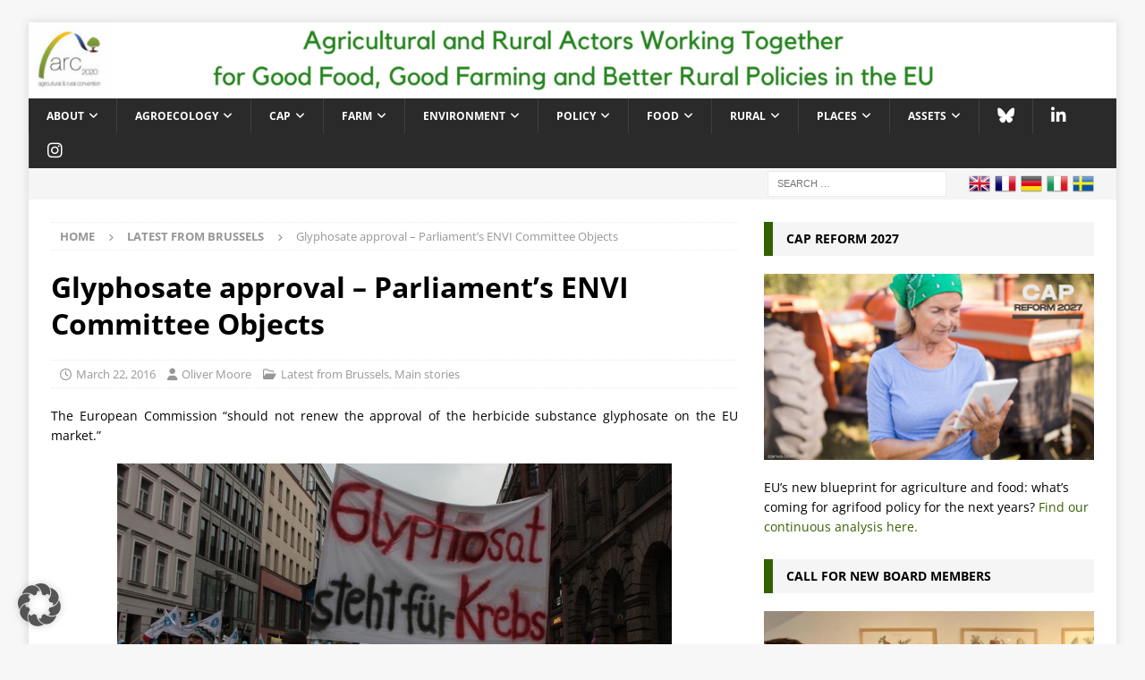

--- FILE ---
content_type: text/html; charset=UTF-8
request_url: https://www.arc2020.eu/glyphosate-approval-parliaments-envi-committee-objects/
body_size: 25013
content:
<!DOCTYPE html>
<html class="no-js mh-one-sb" lang="en-US">
<head>
<meta charset="UTF-8">
<meta name="viewport" content="width=device-width, initial-scale=1.0">
<link rel="profile" href="http://gmpg.org/xfn/11" />
<link rel="pingback" href="https://www.arc2020.eu/xmlrpc.php" />
<meta name='robots' content='index, follow, max-image-preview:large, max-snippet:-1, max-video-preview:-1' />
	<style>img:is([sizes="auto" i], [sizes^="auto," i]) { contain-intrinsic-size: 3000px 1500px }</style>
	
	<!-- This site is optimized with the Yoast SEO plugin v25.1 - https://yoast.com/wordpress/plugins/seo/ -->
	<title>Glyphosate approval - ENVI Committee Objects | ARC2020</title>
	<meta name="description" content="The European Commission &quot;should not renew the approval of the herbicide substance glyphosate on the EU market.&quot; That&#039;s according to the European Parliament&#039;s Environment Committee, which objects to the Commission&#039;s plans to approve the controversial substance in June of this year, for a further 15 years." />
	<link rel="canonical" href="https://www.arc2020.eu/glyphosate-approval-parliaments-envi-committee-objects/" />
	<meta property="og:locale" content="en_US" />
	<meta property="og:type" content="article" />
	<meta property="og:title" content="Glyphosate approval - ENVI Committee Objects | ARC2020" />
	<meta property="og:description" content="The European Commission &quot;should not renew the approval of the herbicide substance glyphosate on the EU market.&quot; That&#039;s according to the European Parliament&#039;s Environment Committee, which objects to the Commission&#039;s plans to approve the controversial substance in June of this year, for a further 15 years." />
	<meta property="og:url" content="https://www.arc2020.eu/glyphosate-approval-parliaments-envi-committee-objects/" />
	<meta property="og:site_name" content="Agricultural and Rural Convention" />
	<meta property="article:published_time" content="2016-03-22T15:06:33+00:00" />
	<meta property="article:modified_time" content="2018-05-24T21:15:52+00:00" />
	<meta property="og:image" content="https://www.arc2020.eu/wp-content/uploads/2016/01/IMG_8696-1024x683.jpg" />
	<meta property="og:image:width" content="1024" />
	<meta property="og:image:height" content="683" />
	<meta property="og:image:type" content="image/jpeg" />
	<meta name="author" content="Oliver Moore" />
	<meta name="twitter:label1" content="Written by" />
	<meta name="twitter:data1" content="Oliver Moore" />
	<meta name="twitter:label2" content="Est. reading time" />
	<meta name="twitter:data2" content="1 minute" />
	<script type="application/ld+json" class="yoast-schema-graph">{"@context":"https://schema.org","@graph":[{"@type":"WebPage","@id":"https://www.arc2020.eu/glyphosate-approval-parliaments-envi-committee-objects/","url":"https://www.arc2020.eu/glyphosate-approval-parliaments-envi-committee-objects/","name":"Glyphosate approval - ENVI Committee Objects | ARC2020","isPartOf":{"@id":"https://www.arc2020.eu/#website"},"primaryImageOfPage":{"@id":"https://www.arc2020.eu/glyphosate-approval-parliaments-envi-committee-objects/#primaryimage"},"image":{"@id":"https://www.arc2020.eu/glyphosate-approval-parliaments-envi-committee-objects/#primaryimage"},"thumbnailUrl":"https://www.arc2020.eu/wp-content/uploads/2016/01/IMG_8696.jpg","datePublished":"2016-03-22T15:06:33+00:00","dateModified":"2018-05-24T21:15:52+00:00","author":{"@id":"https://www.arc2020.eu/#/schema/person/427deb5cf3f6092f8ddf84aeea8b5ed3"},"description":"The European Commission \"should not renew the approval of the herbicide substance glyphosate on the EU market.\" That's according to the European Parliament's Environment Committee, which objects to the Commission's plans to approve the controversial substance in June of this year, for a further 15 years.","breadcrumb":{"@id":"https://www.arc2020.eu/glyphosate-approval-parliaments-envi-committee-objects/#breadcrumb"},"inLanguage":"en-US","potentialAction":[{"@type":"ReadAction","target":["https://www.arc2020.eu/glyphosate-approval-parliaments-envi-committee-objects/"]}]},{"@type":"ImageObject","inLanguage":"en-US","@id":"https://www.arc2020.eu/glyphosate-approval-parliaments-envi-committee-objects/#primaryimage","url":"https://www.arc2020.eu/wp-content/uploads/2016/01/IMG_8696.jpg","contentUrl":"https://www.arc2020.eu/wp-content/uploads/2016/01/IMG_8696.jpg","width":4272,"height":2848,"caption":"(c) Oliver Moore WHES2016 Glyphosate"},{"@type":"BreadcrumbList","@id":"https://www.arc2020.eu/glyphosate-approval-parliaments-envi-committee-objects/#breadcrumb","itemListElement":[{"@type":"ListItem","position":1,"name":"Home","item":"https://www.arc2020.eu/"},{"@type":"ListItem","position":2,"name":"Glyphosate approval &#8211; Parliament&#8217;s ENVI Committee Objects"}]},{"@type":"WebSite","@id":"https://www.arc2020.eu/#website","url":"https://www.arc2020.eu/","name":"Agricultural and Rural Convention","description":"A civil society network for a progressive reform of the European Union&#039;s Common Agricultural Policy","potentialAction":[{"@type":"SearchAction","target":{"@type":"EntryPoint","urlTemplate":"https://www.arc2020.eu/?s={search_term_string}"},"query-input":{"@type":"PropertyValueSpecification","valueRequired":true,"valueName":"search_term_string"}}],"inLanguage":"en-US"},{"@type":"Person","@id":"https://www.arc2020.eu/#/schema/person/427deb5cf3f6092f8ddf84aeea8b5ed3","name":"Oliver Moore","image":{"@type":"ImageObject","inLanguage":"en-US","@id":"https://www.arc2020.eu/#/schema/person/image/","url":"https://www.arc2020.eu/wp-content/uploads/2021/04/Oliver-MOORE-96x96.png","contentUrl":"https://www.arc2020.eu/wp-content/uploads/2021/04/Oliver-MOORE-96x96.png","caption":"Oliver Moore"},"description":"Dr. Oliver Moore has a PhD in the sociology of farming and food, where he specialised in organics and direct sales. He is published in the International Journal of Consumer Studies, International Journal of Agricultural Resources, Governance and Ecology and the Journal of Agriculture, Food Systems, and Community Development. A weekly columnist and contributor with Irish Examiner, he is a regular on Countrywide (Irish farm radio show on the national broadcaster RTE 1) and engages in other communications work around agri-food and rural issues, such as with the soil, permaculture, climate change adaptation and citizen science initiative Grow Observatory . He lectures part time in the Centre for Co-operative Studies UCC. A propos d'Oliver Moore Oliver voyage beaucoup moins qu’auparavant, pour ce qui concerne son activité professionnelle. Il peut néanmoins admirer par la fenêtre de son bureau les mésanges charbonnières et les corbeaux perchés au sommet du saule dans le jardin de sa maison au cœur de l’écovillage de Cloughjordan, en Irlande. L’écovillage est un site de 67 acres dans le nord du Tipperary. Il comprend d’espaces boisés, des paysages comestibles, des lieux de vie, d’habitation et de travail, ainsi qu’une ferme appartenant à la communauté. Les jours où il travaille dans le bureau du centre d’entreprise communautaire, il profite d’une vue sur les chevaux, les panneaux solaires, les toilettes sèches et les jardins familiaux.  Ce bureau au sein de l’écovillage constitue en effet un tiers-lieu de travail accueillant également des collaborateurs des associations Cultivate et Ecolise, ainsi qu’un laboratoire de fabrication (« fab lab »).  Oliver est membre du conseil d’administration de la ferme communautaire (pour la seconde fois !) et donne également des cours sur le Master en coopératives, agroalimentaire et développement durable à l’University College Cork. Il a une formation en sociologie rurale : son doctorat et les articles qu’il publie dans des journaux scientifiques portent sur ce domaine au sens large. Il consacre la majorité de son temps de travail à l’ARC 2020. Il collabore avec ARC depuis 2013, date à laquelle l’Irlande a assuré la présidence de l’UE pendant six mois. C’est là qu’il a pu constater l’importance de la politique agroalimentaire et rurale grâce à sa chronique hebdomadaire sur le site d’ARC. Après six mois, il est nommé rédacteur en chef et responsable de la communication, poste qu’il occupe toujours aujourd’hui. Oliver supervise le contenu du site web et des médias sociaux, aide à définir l’orientation de l’organisation et parfois même rédige un article pour le site web.  À l’époque où on voyageait davantage, il a eu la chance de passer du temps sous les tropiques, où il a aidé des ONG irlandaises de commerce équitable – au Ghana, au Kenya, au Mali, en Inde et au Salvador – à raconter leur histoire. Il se peut que ces jours-là reviennent. Pour son compte Oliver continuera de préférer naviguer en Europe par bateau, puis en train. Après tout, la France n’est qu’à une nuit de navigation. En attendant, il y a toujours de nombreuses possibilités de bénévolat dans la communauté dans les campagnes du centre de l’Irlande.","sameAs":["http://olivermoore.blogspot.ie/","https://x.com/https://twitter.com/oliver_moore"],"url":"https://www.arc2020.eu/author/oliver-moore/"}]}</script>
	<!-- / Yoast SEO plugin. -->


<link rel="alternate" type="application/rss+xml" title="Agricultural and Rural Convention &raquo; Feed" href="https://www.arc2020.eu/feed/" />
<link rel="alternate" type="application/rss+xml" title="Agricultural and Rural Convention &raquo; Comments Feed" href="https://www.arc2020.eu/comments/feed/" />
<link rel="alternate" type="text/calendar" title="Agricultural and Rural Convention &raquo; iCal Feed" href="https://www.arc2020.eu/events/?ical=1" />
<link rel="alternate" type="application/rss+xml" title="Agricultural and Rural Convention &raquo; Glyphosate approval &#8211; Parliament&#8217;s ENVI Committee Objects Comments Feed" href="https://www.arc2020.eu/glyphosate-approval-parliaments-envi-committee-objects/feed/" />
		<!-- This site uses the Google Analytics by MonsterInsights plugin v9.5.3 - Using Analytics tracking - https://www.monsterinsights.com/ -->
							<script data-borlabs-cookie-script-blocker-id='monster-insights' data-borlabs-cookie-script-blocker-src="//www.googletagmanager.com/gtag/js?id=G-PKMWTWY5WB"  data-cfasync="false" data-wpfc-render="false" type="text/template"></script>
			<script data-borlabs-cookie-script-blocker-id='monster-insights' data-cfasync="false" data-wpfc-render="false" type="text/template">
				var mi_version = '9.5.3';
				var mi_track_user = true;
				var mi_no_track_reason = '';
								var MonsterInsightsDefaultLocations = {"page_location":"https:\/\/www.arc2020.eu\/glyphosate-approval-parliaments-envi-committee-objects\/"};
				if ( typeof MonsterInsightsPrivacyGuardFilter === 'function' ) {
					var MonsterInsightsLocations = (typeof MonsterInsightsExcludeQuery === 'object') ? MonsterInsightsPrivacyGuardFilter( MonsterInsightsExcludeQuery ) : MonsterInsightsPrivacyGuardFilter( MonsterInsightsDefaultLocations );
				} else {
					var MonsterInsightsLocations = (typeof MonsterInsightsExcludeQuery === 'object') ? MonsterInsightsExcludeQuery : MonsterInsightsDefaultLocations;
				}

								var disableStrs = [
										'ga-disable-G-PKMWTWY5WB',
									];

				/* Function to detect opted out users */
				function __gtagTrackerIsOptedOut() {
					for (var index = 0; index < disableStrs.length; index++) {
						if (document.cookie.indexOf(disableStrs[index] + '=true') > -1) {
							return true;
						}
					}

					return false;
				}

				/* Disable tracking if the opt-out cookie exists. */
				if (__gtagTrackerIsOptedOut()) {
					for (var index = 0; index < disableStrs.length; index++) {
						window[disableStrs[index]] = true;
					}
				}

				/* Opt-out function */
				function __gtagTrackerOptout() {
					for (var index = 0; index < disableStrs.length; index++) {
						document.cookie = disableStrs[index] + '=true; expires=Thu, 31 Dec 2099 23:59:59 UTC; path=/';
						window[disableStrs[index]] = true;
					}
				}

				if ('undefined' === typeof gaOptout) {
					function gaOptout() {
						__gtagTrackerOptout();
					}
				}
								window.dataLayer = window.dataLayer || [];

				window.MonsterInsightsDualTracker = {
					helpers: {},
					trackers: {},
				};
				if (mi_track_user) {
					function __gtagDataLayer() {
						dataLayer.push(arguments);
					}

					function __gtagTracker(type, name, parameters) {
						if (!parameters) {
							parameters = {};
						}

						if (parameters.send_to) {
							__gtagDataLayer.apply(null, arguments);
							return;
						}

						if (type === 'event') {
														parameters.send_to = monsterinsights_frontend.v4_id;
							var hookName = name;
							if (typeof parameters['event_category'] !== 'undefined') {
								hookName = parameters['event_category'] + ':' + name;
							}

							if (typeof MonsterInsightsDualTracker.trackers[hookName] !== 'undefined') {
								MonsterInsightsDualTracker.trackers[hookName](parameters);
							} else {
								__gtagDataLayer('event', name, parameters);
							}
							
						} else {
							__gtagDataLayer.apply(null, arguments);
						}
					}

					__gtagTracker('js', new Date());
					__gtagTracker('set', {
						'developer_id.dZGIzZG': true,
											});
					if ( MonsterInsightsLocations.page_location ) {
						__gtagTracker('set', MonsterInsightsLocations);
					}
										__gtagTracker('config', 'G-PKMWTWY5WB', {"forceSSL":"true","anonymize_ip":"true"} );
															window.gtag = __gtagTracker;										(function () {
						/* https://developers.google.com/analytics/devguides/collection/analyticsjs/ */
						/* ga and __gaTracker compatibility shim. */
						var noopfn = function () {
							return null;
						};
						var newtracker = function () {
							return new Tracker();
						};
						var Tracker = function () {
							return null;
						};
						var p = Tracker.prototype;
						p.get = noopfn;
						p.set = noopfn;
						p.send = function () {
							var args = Array.prototype.slice.call(arguments);
							args.unshift('send');
							__gaTracker.apply(null, args);
						};
						var __gaTracker = function () {
							var len = arguments.length;
							if (len === 0) {
								return;
							}
							var f = arguments[len - 1];
							if (typeof f !== 'object' || f === null || typeof f.hitCallback !== 'function') {
								if ('send' === arguments[0]) {
									var hitConverted, hitObject = false, action;
									if ('event' === arguments[1]) {
										if ('undefined' !== typeof arguments[3]) {
											hitObject = {
												'eventAction': arguments[3],
												'eventCategory': arguments[2],
												'eventLabel': arguments[4],
												'value': arguments[5] ? arguments[5] : 1,
											}
										}
									}
									if ('pageview' === arguments[1]) {
										if ('undefined' !== typeof arguments[2]) {
											hitObject = {
												'eventAction': 'page_view',
												'page_path': arguments[2],
											}
										}
									}
									if (typeof arguments[2] === 'object') {
										hitObject = arguments[2];
									}
									if (typeof arguments[5] === 'object') {
										Object.assign(hitObject, arguments[5]);
									}
									if ('undefined' !== typeof arguments[1].hitType) {
										hitObject = arguments[1];
										if ('pageview' === hitObject.hitType) {
											hitObject.eventAction = 'page_view';
										}
									}
									if (hitObject) {
										action = 'timing' === arguments[1].hitType ? 'timing_complete' : hitObject.eventAction;
										hitConverted = mapArgs(hitObject);
										__gtagTracker('event', action, hitConverted);
									}
								}
								return;
							}

							function mapArgs(args) {
								var arg, hit = {};
								var gaMap = {
									'eventCategory': 'event_category',
									'eventAction': 'event_action',
									'eventLabel': 'event_label',
									'eventValue': 'event_value',
									'nonInteraction': 'non_interaction',
									'timingCategory': 'event_category',
									'timingVar': 'name',
									'timingValue': 'value',
									'timingLabel': 'event_label',
									'page': 'page_path',
									'location': 'page_location',
									'title': 'page_title',
									'referrer' : 'page_referrer',
								};
								for (arg in args) {
																		if (!(!args.hasOwnProperty(arg) || !gaMap.hasOwnProperty(arg))) {
										hit[gaMap[arg]] = args[arg];
									} else {
										hit[arg] = args[arg];
									}
								}
								return hit;
							}

							try {
								f.hitCallback();
							} catch (ex) {
							}
						};
						__gaTracker.create = newtracker;
						__gaTracker.getByName = newtracker;
						__gaTracker.getAll = function () {
							return [];
						};
						__gaTracker.remove = noopfn;
						__gaTracker.loaded = true;
						window['__gaTracker'] = __gaTracker;
					})();
									} else {
										console.log("");
					(function () {
						function __gtagTracker() {
							return null;
						}

						window['__gtagTracker'] = __gtagTracker;
						window['gtag'] = __gtagTracker;
					})();
									}
			</script>
				<!-- / Google Analytics by MonsterInsights -->
		<link rel='stylesheet' id='wp-block-library-css' href='https://www.arc2020.eu/wp-includes/css/dist/block-library/style.min.css?ver=6.8.3' type='text/css' media='all' />
<style id='classic-theme-styles-inline-css' type='text/css'>
/*! This file is auto-generated */
.wp-block-button__link{color:#fff;background-color:#32373c;border-radius:9999px;box-shadow:none;text-decoration:none;padding:calc(.667em + 2px) calc(1.333em + 2px);font-size:1.125em}.wp-block-file__button{background:#32373c;color:#fff;text-decoration:none}
</style>
<style id='global-styles-inline-css' type='text/css'>
:root{--wp--preset--aspect-ratio--square: 1;--wp--preset--aspect-ratio--4-3: 4/3;--wp--preset--aspect-ratio--3-4: 3/4;--wp--preset--aspect-ratio--3-2: 3/2;--wp--preset--aspect-ratio--2-3: 2/3;--wp--preset--aspect-ratio--16-9: 16/9;--wp--preset--aspect-ratio--9-16: 9/16;--wp--preset--color--black: #000000;--wp--preset--color--cyan-bluish-gray: #abb8c3;--wp--preset--color--white: #ffffff;--wp--preset--color--pale-pink: #f78da7;--wp--preset--color--vivid-red: #cf2e2e;--wp--preset--color--luminous-vivid-orange: #ff6900;--wp--preset--color--luminous-vivid-amber: #fcb900;--wp--preset--color--light-green-cyan: #7bdcb5;--wp--preset--color--vivid-green-cyan: #00d084;--wp--preset--color--pale-cyan-blue: #8ed1fc;--wp--preset--color--vivid-cyan-blue: #0693e3;--wp--preset--color--vivid-purple: #9b51e0;--wp--preset--gradient--vivid-cyan-blue-to-vivid-purple: linear-gradient(135deg,rgba(6,147,227,1) 0%,rgb(155,81,224) 100%);--wp--preset--gradient--light-green-cyan-to-vivid-green-cyan: linear-gradient(135deg,rgb(122,220,180) 0%,rgb(0,208,130) 100%);--wp--preset--gradient--luminous-vivid-amber-to-luminous-vivid-orange: linear-gradient(135deg,rgba(252,185,0,1) 0%,rgba(255,105,0,1) 100%);--wp--preset--gradient--luminous-vivid-orange-to-vivid-red: linear-gradient(135deg,rgba(255,105,0,1) 0%,rgb(207,46,46) 100%);--wp--preset--gradient--very-light-gray-to-cyan-bluish-gray: linear-gradient(135deg,rgb(238,238,238) 0%,rgb(169,184,195) 100%);--wp--preset--gradient--cool-to-warm-spectrum: linear-gradient(135deg,rgb(74,234,220) 0%,rgb(151,120,209) 20%,rgb(207,42,186) 40%,rgb(238,44,130) 60%,rgb(251,105,98) 80%,rgb(254,248,76) 100%);--wp--preset--gradient--blush-light-purple: linear-gradient(135deg,rgb(255,206,236) 0%,rgb(152,150,240) 100%);--wp--preset--gradient--blush-bordeaux: linear-gradient(135deg,rgb(254,205,165) 0%,rgb(254,45,45) 50%,rgb(107,0,62) 100%);--wp--preset--gradient--luminous-dusk: linear-gradient(135deg,rgb(255,203,112) 0%,rgb(199,81,192) 50%,rgb(65,88,208) 100%);--wp--preset--gradient--pale-ocean: linear-gradient(135deg,rgb(255,245,203) 0%,rgb(182,227,212) 50%,rgb(51,167,181) 100%);--wp--preset--gradient--electric-grass: linear-gradient(135deg,rgb(202,248,128) 0%,rgb(113,206,126) 100%);--wp--preset--gradient--midnight: linear-gradient(135deg,rgb(2,3,129) 0%,rgb(40,116,252) 100%);--wp--preset--font-size--small: 13px;--wp--preset--font-size--medium: 20px;--wp--preset--font-size--large: 36px;--wp--preset--font-size--x-large: 42px;--wp--preset--spacing--20: 0.44rem;--wp--preset--spacing--30: 0.67rem;--wp--preset--spacing--40: 1rem;--wp--preset--spacing--50: 1.5rem;--wp--preset--spacing--60: 2.25rem;--wp--preset--spacing--70: 3.38rem;--wp--preset--spacing--80: 5.06rem;--wp--preset--shadow--natural: 6px 6px 9px rgba(0, 0, 0, 0.2);--wp--preset--shadow--deep: 12px 12px 50px rgba(0, 0, 0, 0.4);--wp--preset--shadow--sharp: 6px 6px 0px rgba(0, 0, 0, 0.2);--wp--preset--shadow--outlined: 6px 6px 0px -3px rgba(255, 255, 255, 1), 6px 6px rgba(0, 0, 0, 1);--wp--preset--shadow--crisp: 6px 6px 0px rgba(0, 0, 0, 1);}:where(.is-layout-flex){gap: 0.5em;}:where(.is-layout-grid){gap: 0.5em;}body .is-layout-flex{display: flex;}.is-layout-flex{flex-wrap: wrap;align-items: center;}.is-layout-flex > :is(*, div){margin: 0;}body .is-layout-grid{display: grid;}.is-layout-grid > :is(*, div){margin: 0;}:where(.wp-block-columns.is-layout-flex){gap: 2em;}:where(.wp-block-columns.is-layout-grid){gap: 2em;}:where(.wp-block-post-template.is-layout-flex){gap: 1.25em;}:where(.wp-block-post-template.is-layout-grid){gap: 1.25em;}.has-black-color{color: var(--wp--preset--color--black) !important;}.has-cyan-bluish-gray-color{color: var(--wp--preset--color--cyan-bluish-gray) !important;}.has-white-color{color: var(--wp--preset--color--white) !important;}.has-pale-pink-color{color: var(--wp--preset--color--pale-pink) !important;}.has-vivid-red-color{color: var(--wp--preset--color--vivid-red) !important;}.has-luminous-vivid-orange-color{color: var(--wp--preset--color--luminous-vivid-orange) !important;}.has-luminous-vivid-amber-color{color: var(--wp--preset--color--luminous-vivid-amber) !important;}.has-light-green-cyan-color{color: var(--wp--preset--color--light-green-cyan) !important;}.has-vivid-green-cyan-color{color: var(--wp--preset--color--vivid-green-cyan) !important;}.has-pale-cyan-blue-color{color: var(--wp--preset--color--pale-cyan-blue) !important;}.has-vivid-cyan-blue-color{color: var(--wp--preset--color--vivid-cyan-blue) !important;}.has-vivid-purple-color{color: var(--wp--preset--color--vivid-purple) !important;}.has-black-background-color{background-color: var(--wp--preset--color--black) !important;}.has-cyan-bluish-gray-background-color{background-color: var(--wp--preset--color--cyan-bluish-gray) !important;}.has-white-background-color{background-color: var(--wp--preset--color--white) !important;}.has-pale-pink-background-color{background-color: var(--wp--preset--color--pale-pink) !important;}.has-vivid-red-background-color{background-color: var(--wp--preset--color--vivid-red) !important;}.has-luminous-vivid-orange-background-color{background-color: var(--wp--preset--color--luminous-vivid-orange) !important;}.has-luminous-vivid-amber-background-color{background-color: var(--wp--preset--color--luminous-vivid-amber) !important;}.has-light-green-cyan-background-color{background-color: var(--wp--preset--color--light-green-cyan) !important;}.has-vivid-green-cyan-background-color{background-color: var(--wp--preset--color--vivid-green-cyan) !important;}.has-pale-cyan-blue-background-color{background-color: var(--wp--preset--color--pale-cyan-blue) !important;}.has-vivid-cyan-blue-background-color{background-color: var(--wp--preset--color--vivid-cyan-blue) !important;}.has-vivid-purple-background-color{background-color: var(--wp--preset--color--vivid-purple) !important;}.has-black-border-color{border-color: var(--wp--preset--color--black) !important;}.has-cyan-bluish-gray-border-color{border-color: var(--wp--preset--color--cyan-bluish-gray) !important;}.has-white-border-color{border-color: var(--wp--preset--color--white) !important;}.has-pale-pink-border-color{border-color: var(--wp--preset--color--pale-pink) !important;}.has-vivid-red-border-color{border-color: var(--wp--preset--color--vivid-red) !important;}.has-luminous-vivid-orange-border-color{border-color: var(--wp--preset--color--luminous-vivid-orange) !important;}.has-luminous-vivid-amber-border-color{border-color: var(--wp--preset--color--luminous-vivid-amber) !important;}.has-light-green-cyan-border-color{border-color: var(--wp--preset--color--light-green-cyan) !important;}.has-vivid-green-cyan-border-color{border-color: var(--wp--preset--color--vivid-green-cyan) !important;}.has-pale-cyan-blue-border-color{border-color: var(--wp--preset--color--pale-cyan-blue) !important;}.has-vivid-cyan-blue-border-color{border-color: var(--wp--preset--color--vivid-cyan-blue) !important;}.has-vivid-purple-border-color{border-color: var(--wp--preset--color--vivid-purple) !important;}.has-vivid-cyan-blue-to-vivid-purple-gradient-background{background: var(--wp--preset--gradient--vivid-cyan-blue-to-vivid-purple) !important;}.has-light-green-cyan-to-vivid-green-cyan-gradient-background{background: var(--wp--preset--gradient--light-green-cyan-to-vivid-green-cyan) !important;}.has-luminous-vivid-amber-to-luminous-vivid-orange-gradient-background{background: var(--wp--preset--gradient--luminous-vivid-amber-to-luminous-vivid-orange) !important;}.has-luminous-vivid-orange-to-vivid-red-gradient-background{background: var(--wp--preset--gradient--luminous-vivid-orange-to-vivid-red) !important;}.has-very-light-gray-to-cyan-bluish-gray-gradient-background{background: var(--wp--preset--gradient--very-light-gray-to-cyan-bluish-gray) !important;}.has-cool-to-warm-spectrum-gradient-background{background: var(--wp--preset--gradient--cool-to-warm-spectrum) !important;}.has-blush-light-purple-gradient-background{background: var(--wp--preset--gradient--blush-light-purple) !important;}.has-blush-bordeaux-gradient-background{background: var(--wp--preset--gradient--blush-bordeaux) !important;}.has-luminous-dusk-gradient-background{background: var(--wp--preset--gradient--luminous-dusk) !important;}.has-pale-ocean-gradient-background{background: var(--wp--preset--gradient--pale-ocean) !important;}.has-electric-grass-gradient-background{background: var(--wp--preset--gradient--electric-grass) !important;}.has-midnight-gradient-background{background: var(--wp--preset--gradient--midnight) !important;}.has-small-font-size{font-size: var(--wp--preset--font-size--small) !important;}.has-medium-font-size{font-size: var(--wp--preset--font-size--medium) !important;}.has-large-font-size{font-size: var(--wp--preset--font-size--large) !important;}.has-x-large-font-size{font-size: var(--wp--preset--font-size--x-large) !important;}
:where(.wp-block-post-template.is-layout-flex){gap: 1.25em;}:where(.wp-block-post-template.is-layout-grid){gap: 1.25em;}
:where(.wp-block-columns.is-layout-flex){gap: 2em;}:where(.wp-block-columns.is-layout-grid){gap: 2em;}
:root :where(.wp-block-pullquote){font-size: 1.5em;line-height: 1.6;}
</style>
<link rel='stylesheet' id='contact-form-7-css' href='https://www.arc2020.eu/wp-content/plugins/contact-form-7/includes/css/styles.css?ver=6.0.6' type='text/css' media='all' />
<link rel='stylesheet' id='ye_dynamic-css' href='https://www.arc2020.eu/wp-content/plugins/youtube-embed/css/main.min.css?ver=5.4' type='text/css' media='all' />
<link rel='stylesheet' id='mh-squared-parent-style-css' href='https://www.arc2020.eu/wp-content/themes/mh-magazine/style.css?ver=6.8.3' type='text/css' media='all' />
<link rel='stylesheet' id='mh-magazine-css' href='https://www.arc2020.eu/wp-content/themes/mh-magazine-child/style.css?ver=1747816893' type='text/css' media='all' />
<link rel='stylesheet' id='mh-font-awesome-css' href='https://www.arc2020.eu/wp-content/themes/mh-magazine/includes/font-awesome.min.css' type='text/css' media='all' />
<style id='akismet-widget-style-inline-css' type='text/css'>

			.a-stats {
				--akismet-color-mid-green: #357b49;
				--akismet-color-white: #fff;
				--akismet-color-light-grey: #f6f7f7;

				max-width: 350px;
				width: auto;
			}

			.a-stats * {
				all: unset;
				box-sizing: border-box;
			}

			.a-stats strong {
				font-weight: 600;
			}

			.a-stats a.a-stats__link,
			.a-stats a.a-stats__link:visited,
			.a-stats a.a-stats__link:active {
				background: var(--akismet-color-mid-green);
				border: none;
				box-shadow: none;
				border-radius: 8px;
				color: var(--akismet-color-white);
				cursor: pointer;
				display: block;
				font-family: -apple-system, BlinkMacSystemFont, 'Segoe UI', 'Roboto', 'Oxygen-Sans', 'Ubuntu', 'Cantarell', 'Helvetica Neue', sans-serif;
				font-weight: 500;
				padding: 12px;
				text-align: center;
				text-decoration: none;
				transition: all 0.2s ease;
			}

			/* Extra specificity to deal with TwentyTwentyOne focus style */
			.widget .a-stats a.a-stats__link:focus {
				background: var(--akismet-color-mid-green);
				color: var(--akismet-color-white);
				text-decoration: none;
			}

			.a-stats a.a-stats__link:hover {
				filter: brightness(110%);
				box-shadow: 0 4px 12px rgba(0, 0, 0, 0.06), 0 0 2px rgba(0, 0, 0, 0.16);
			}

			.a-stats .count {
				color: var(--akismet-color-white);
				display: block;
				font-size: 1.5em;
				line-height: 1.4;
				padding: 0 13px;
				white-space: nowrap;
			}
		
</style>
<link rel='stylesheet' id='borlabs-cookie-custom-css' href='https://www.arc2020.eu/wp-content/cache/borlabs-cookie/1/borlabs-cookie-1-en.css?ver=3.3.23-92' type='text/css' media='all' />
<script data-borlabs-cookie-script-blocker-handle="monsterinsights-frontend-script" data-borlabs-cookie-script-blocker-id="monster-insights" type="text/template" data-borlabs-cookie-script-blocker-src="https://www.arc2020.eu/wp-content/plugins/google-analytics-for-wordpress/assets/js/frontend-gtag.min.js?ver=9.5.3" id="monsterinsights-frontend-script-js" data-wp-strategy="async"></script><script data-borlabs-cookie-script-blocker-handle="monsterinsights-frontend-script" data-borlabs-cookie-script-blocker-id="monster-insights" data-cfasync="false" data-wpfc-render="false" type="text/template" id='monsterinsights-frontend-script-js-extra'>/* <![CDATA[ */
var monsterinsights_frontend = {"js_events_tracking":"true","download_extensions":"doc,pdf,ppt,zip,xls,docx,pptx,xlsx","inbound_paths":"[]","home_url":"https:\/\/www.arc2020.eu","hash_tracking":"false","v4_id":"G-PKMWTWY5WB"};/* ]]> */
</script><script type="text/javascript" src="https://www.arc2020.eu/wp-includes/js/jquery/jquery.min.js?ver=3.7.1" id="jquery-core-js"></script>
<script type="text/javascript" src="https://www.arc2020.eu/wp-includes/js/jquery/jquery-migrate.min.js?ver=3.4.1" id="jquery-migrate-js"></script>
<script type="text/javascript" id="mh-scripts-js-extra">
/* <![CDATA[ */
var mh_magazine = {"text":{"toggle_menu":"Toggle Menu"}};
/* ]]> */
</script>
<script type="text/javascript" src="https://www.arc2020.eu/wp-content/themes/mh-magazine/js/scripts.js?ver=4.1.3" id="mh-scripts-js"></script>
<script data-no-optimize="1" data-no-minify="1" data-cfasync="false" type="text/javascript" src="https://www.arc2020.eu/wp-content/cache/borlabs-cookie/1/borlabs-cookie-config-en.json.js?ver=3.3.23-104" id="borlabs-cookie-config-js"></script>
<link rel="https://api.w.org/" href="https://www.arc2020.eu/wp-json/" /><link rel="alternate" title="JSON" type="application/json" href="https://www.arc2020.eu/wp-json/wp/v2/posts/31722" /><link rel="EditURI" type="application/rsd+xml" title="RSD" href="https://www.arc2020.eu/xmlrpc.php?rsd" />
<meta name="generator" content="WordPress 6.8.3" />
<link rel='shortlink' href='https://www.arc2020.eu/?p=31722' />
<link rel="alternate" title="oEmbed (JSON)" type="application/json+oembed" href="https://www.arc2020.eu/wp-json/oembed/1.0/embed?url=https%3A%2F%2Fwww.arc2020.eu%2Fglyphosate-approval-parliaments-envi-committee-objects%2F" />
<link rel="alternate" title="oEmbed (XML)" type="text/xml+oembed" href="https://www.arc2020.eu/wp-json/oembed/1.0/embed?url=https%3A%2F%2Fwww.arc2020.eu%2Fglyphosate-approval-parliaments-envi-committee-objects%2F&#038;format=xml" />
<meta name="tec-api-version" content="v1"><meta name="tec-api-origin" content="https://www.arc2020.eu"><link rel="alternate" href="https://www.arc2020.eu/wp-json/tribe/events/v1/" /><!-- Analytics by WP Statistics - https://wp-statistics.com -->
<style type="text/css">
.mh-widget-layout4 .mh-widget-title { background: #356000; background: rgba(53, 96, 0, 0.6); }
.mh-preheader, .mh-wide-layout .mh-subheader, .mh-ticker-title, .mh-main-nav li:hover, .mh-footer-nav, .slicknav_menu, .slicknav_btn, .slicknav_nav .slicknav_item:hover, .slicknav_nav a:hover, .mh-back-to-top, .mh-subheading, .entry-tags .fa, .entry-tags li:hover, .mh-widget-layout2 .mh-widget-title, .mh-widget-layout4 .mh-widget-title-inner, .mh-widget-layout4 .mh-footer-widget-title, .mh-widget-layout5 .mh-widget-title-inner, .mh-widget-layout6 .mh-widget-title, #mh-mobile .flex-control-paging li a.flex-active, .mh-image-caption, .mh-carousel-layout1 .mh-carousel-caption, .mh-tab-button.active, .mh-tab-button.active:hover, .mh-footer-widget .mh-tab-button.active, .mh-social-widget li:hover a, .mh-footer-widget .mh-social-widget li a, .mh-footer-widget .mh-author-bio-widget, .tagcloud a:hover, .mh-widget .tagcloud a:hover, .mh-footer-widget .tagcloud a:hover, .mh-posts-stacked-item .mh-meta, .page-numbers:hover, .mh-loop-pagination .current, .mh-comments-pagination .current, .pagelink, a:hover .pagelink, input[type=submit], #infinite-handle span { background: #356000; }
.mh-main-nav-wrap .slicknav_nav ul, blockquote, .mh-widget-layout1 .mh-widget-title, .mh-widget-layout3 .mh-widget-title, .mh-widget-layout5 .mh-widget-title, .mh-widget-layout8 .mh-widget-title:after, #mh-mobile .mh-slider-caption, .mh-carousel-layout1, .mh-spotlight-widget, .mh-author-bio-widget, .mh-author-bio-title, .mh-author-bio-image-frame, .mh-video-widget, .mh-tab-buttons, textarea:hover, input[type=text]:hover, input[type=email]:hover, input[type=tel]:hover, input[type=url]:hover { border-color: #356000; }
.mh-header-tagline, .mh-dropcap, .mh-carousel-layout1 .flex-direction-nav a, .mh-carousel-layout2 .mh-carousel-caption, .mh-posts-digest-small-category, .mh-posts-lineup-more, .bypostauthor .fn:after, .mh-comment-list .comment-reply-link:before, #respond #cancel-comment-reply-link:before { color: #356000; }
.entry-content a { color: #356000; }
a:hover, .entry-content a:hover, #respond a:hover, #respond #cancel-comment-reply-link:hover, #respond .logged-in-as a:hover, .mh-comment-list .comment-meta a:hover, .mh-ping-list .mh-ping-item a:hover, .mh-meta a:hover, .mh-breadcrumb a:hover, .mh-tabbed-widget a:hover { color: #356000; }
</style>
<!--[if lt IE 9]>
<script src="https://www.arc2020.eu/wp-content/themes/mh-magazine/js/css3-mediaqueries.js"></script>
<![endif]-->
<script data-no-optimize="1" data-no-minify="1" data-cfasync="false" data-borlabs-cookie-script-blocker-ignore>
if ('{{ iab-tcf-enabled }}' === '1' && ('0' === '1' || '1' === '1')) {
    window['gtag_enable_tcf_support'] = true;
}
window.dataLayer = window.dataLayer || [];
if (typeof gtag !== 'function') {
    function gtag() {
        dataLayer.push(arguments);
    }
}
gtag('set', 'developer_id.dYjRjMm', true);
if ('0' === '1' || '1' === '1') {
    if (window.BorlabsCookieGoogleConsentModeDefaultSet !== true) {
        let getCookieValue = function (name) {
            return document.cookie.match('(^|;)\\s*' + name + '\\s*=\\s*([^;]+)')?.pop() || '';
        };
        let cookieValue = getCookieValue('borlabs-cookie-gcs');
        let consentsFromCookie = {};
        if (cookieValue !== '') {
            consentsFromCookie = JSON.parse(decodeURIComponent(cookieValue));
        }
        let defaultValues = {
            'ad_storage': 'denied',
            'ad_user_data': 'denied',
            'ad_personalization': 'denied',
            'analytics_storage': 'denied',
            'functionality_storage': 'denied',
            'personalization_storage': 'denied',
            'security_storage': 'denied',
            'wait_for_update': 500,
        };
        gtag('consent', 'default', { ...defaultValues, ...consentsFromCookie });
    }
    window.BorlabsCookieGoogleConsentModeDefaultSet = true;
    let borlabsCookieConsentChangeHandler = function () {
        window.dataLayer = window.dataLayer || [];
        if (typeof gtag !== 'function') { function gtag(){dataLayer.push(arguments);} }

        let getCookieValue = function (name) {
            return document.cookie.match('(^|;)\\s*' + name + '\\s*=\\s*([^;]+)')?.pop() || '';
        };
        let cookieValue = getCookieValue('borlabs-cookie-gcs');
        let consentsFromCookie = {};
        if (cookieValue !== '') {
            consentsFromCookie = JSON.parse(decodeURIComponent(cookieValue));
        }

        consentsFromCookie.analytics_storage = BorlabsCookie.Consents.hasConsent('google-analytics-monster-insights') ? 'granted' : 'denied';

        BorlabsCookie.CookieLibrary.setCookie(
            'borlabs-cookie-gcs',
            JSON.stringify(consentsFromCookie),
            BorlabsCookie.Settings.automaticCookieDomainAndPath.value ? '' : BorlabsCookie.Settings.cookieDomain.value,
            BorlabsCookie.Settings.cookiePath.value,
            BorlabsCookie.Cookie.getPluginCookie().expires,
            BorlabsCookie.Settings.cookieSecure.value,
            BorlabsCookie.Settings.cookieSameSite.value
        );
    }
    document.addEventListener('borlabs-cookie-consent-saved', borlabsCookieConsentChangeHandler);
    document.addEventListener('borlabs-cookie-handle-unblock', borlabsCookieConsentChangeHandler);
}
if ('0' === '1') {
    document.addEventListener('borlabs-cookie-after-init', function () {
		window.BorlabsCookie.Unblock.unblockScriptBlockerId('monster-insights');
	});
}
</script><script>
  window.brlbsWpStatisticsDOMContentLoadedHasAlreadyFired = false;
  document.addEventListener("DOMContentLoaded", function () {
    window.brlbsWpStatisticsDOMContentLoadedHasAlreadyFired = true;
  });
</script><link rel="icon" href="https://www.arc2020.eu/wp-content/uploads/2012/05/cropped-ARC-logo3-32x32.jpg" sizes="32x32" />
<link rel="icon" href="https://www.arc2020.eu/wp-content/uploads/2012/05/cropped-ARC-logo3-192x192.jpg" sizes="192x192" />
<link rel="apple-touch-icon" href="https://www.arc2020.eu/wp-content/uploads/2012/05/cropped-ARC-logo3-180x180.jpg" />
<meta name="msapplication-TileImage" content="https://www.arc2020.eu/wp-content/uploads/2012/05/cropped-ARC-logo3-270x270.jpg" />
</head>
<body id="mh-mobile" class="wp-singular post-template-default single single-post postid-31722 single-format-standard wp-theme-mh-magazine wp-child-theme-mh-magazine-child tribe-no-js page-template-arc2020-theme mh-boxed-layout mh-right-sb mh-loop-layout3 mh-widget-layout3 mh-loop-hide-caption" itemscope="itemscope" itemtype="https://schema.org/WebPage">
<div class="mh-container mh-container-outer">
<div class="mh-header-nav-mobile clearfix"></div>
	<div class="mh-preheader">
    	<div class="mh-container mh-container-inner mh-row clearfix">
							<div class="mh-header-bar-content mh-header-bar-top-left mh-col-2-3 clearfix">
									</div>
										<div class="mh-header-bar-content mh-header-bar-top-right mh-col-1-3 clearfix">
											<nav class="mh-social-icons mh-social-nav mh-social-nav-top clearfix" itemscope="itemscope" itemtype="https://schema.org/SiteNavigationElement">
							<div class="menu-social-media-container"><ul id="menu-social-media" class="menu"><li id="menu-item-61837" class="menu-item menu-item-type-custom menu-item-object-custom menu-item-61837"><a href="https://arc2020.bsky.social/"><i class="fa fa-mh-social"></i><span class="screen-reader-text">Bluesky</span></a></li>
<li id="menu-item-61840" class="menu-item menu-item-type-custom menu-item-object-custom menu-item-61840"><a href="https://www.linkedin.com/company/agricultural-and-rural-convention-2020/"><i class="fa fa-mh-social"></i><span class="screen-reader-text">LinkedIn</span></a></li>
<li id="menu-item-61905" class="menu-item menu-item-type-custom menu-item-object-custom menu-item-61905"><a href="https://www.instagram.com/agriculturalandruralconvention/"><i class="fa fa-mh-social"></i><span class="screen-reader-text">Instagram</span></a></li>
</ul></div>						</nav>
									</div>
					</div>
	</div>
<header class="mh-header" itemscope="itemscope" itemtype="https://schema.org/WPHeader">
	<div class="mh-container mh-container-inner clearfix">
		<div class="mh-custom-header clearfix">
<a class="mh-header-image-link" href="https://www.arc2020.eu/" title="Agricultural and Rural Convention" rel="home">
<img class="mh-header-image" src="https://www.arc2020.eu/wp-content/uploads/2018/02/cropped-ARC2020-Header.png" height="105" width="1500" alt="Agricultural and Rural Convention" />
</a>
</div>
	</div>
	<div class="mh-main-nav-wrap">
		<nav class="mh-navigation mh-main-nav mh-container mh-container-inner clearfix" itemscope="itemscope" itemtype="https://schema.org/SiteNavigationElement">
			<div class="menu-header-menu-container"><ul id="menu-header-menu" class="menu"><li id="menu-item-28720" class="menu-item menu-item-type-custom menu-item-object-custom menu-item-has-children menu-item-28720"><a>About</a>
<ul class="sub-menu">
	<li id="menu-item-51892" class="menu-item menu-item-type-custom menu-item-object-custom menu-item-51892"><a href="https://www.arc2020.eu/who-we-are/">Who we are</a></li>
	<li id="menu-item-64829" class="menu-item menu-item-type-post_type menu-item-object-page menu-item-64829"><a href="https://www.arc2020.eu/join-the-arc/">Join the ARC</a></li>
	<li id="menu-item-35901" class="menu-item menu-item-type-post_type menu-item-object-page menu-item-35901"><a href="https://www.arc2020.eu/our-contributors/">Contributors</a></li>
	<li id="menu-item-37464" class="menu-item menu-item-type-post_type menu-item-object-page menu-item-37464"><a href="https://www.arc2020.eu/weekly-brief/">Weekly Briefing</a></li>
	<li id="menu-item-40339" class="menu-item menu-item-type-custom menu-item-object-custom menu-item-40339"><a href="https://www.arc2020.eu/category/newsflash/">Monthly newsletter</a></li>
	<li id="menu-item-59916" class="menu-item menu-item-type-custom menu-item-object-custom menu-item-59916"><a href="https://www.arc2020.eu/tag/intergenerational/">Intergenerational</a></li>
	<li id="menu-item-28134" class="menu-item menu-item-type-post_type menu-item-object-page menu-item-28134"><a href="https://www.arc2020.eu/contact/">Contact</a></li>
	<li id="menu-item-50896" class="menu-item menu-item-type-custom menu-item-object-custom menu-item-50896"><a href="https://www.arc2020.eu/tag/editorials/">Editorials</a></li>
	<li id="menu-item-30674" class="menu-item menu-item-type-post_type menu-item-object-page menu-item-30674"><a href="https://www.arc2020.eu/articles/">All Articles</a></li>
</ul>
</li>
<li id="menu-item-50897" class="menu-item menu-item-type-custom menu-item-object-custom menu-item-has-children menu-item-50897"><a href="#">Agroecology</a>
<ul class="sub-menu">
	<li id="menu-item-30687" class="menu-item menu-item-type-custom menu-item-object-custom menu-item-30687"><a href="https://www.arc2020.eu/tag/agroecology/">Agroecology</a></li>
	<li id="menu-item-21773" class="menu-item menu-item-type-custom menu-item-object-custom menu-item-21773"><a href="https://www.arc2020.eu/seeds4all">Seeds4All</a></li>
	<li id="menu-item-31440" class="menu-item menu-item-type-custom menu-item-object-custom menu-item-31440"><a href="https://www.arc2020.eu/tag/soil/">Soil</a></li>
</ul>
</li>
<li id="menu-item-29286" class="menu-item menu-item-type-custom menu-item-object-custom menu-item-has-children menu-item-29286"><a>CAP</a>
<ul class="sub-menu">
	<li id="menu-item-33026" class="menu-item menu-item-type-custom menu-item-object-custom menu-item-33026"><a href="https://www.arc2020.eu/tag/cap/">All CAP News</a></li>
	<li id="menu-item-45488" class="menu-item menu-item-type-custom menu-item-object-custom menu-item-45488"><a href="https://www.arc2020.eu/tag/cap-strategic-plans/">CAP Strategic Plans</a></li>
</ul>
</li>
<li id="menu-item-28470" class="menu-item menu-item-type-custom menu-item-object-custom menu-item-has-children menu-item-28470"><a>Farm</a>
<ul class="sub-menu">
	<li id="menu-item-50898" class="menu-item menu-item-type-custom menu-item-object-custom menu-item-50898"><a href="https://www.arc2020.eu/tag/agroecology/">Agroecology</a></li>
	<li id="menu-item-57881" class="menu-item menu-item-type-custom menu-item-object-custom menu-item-57881"><a href="https://www.arc2020.eu/tag/diversification/">Diversification</a></li>
	<li id="menu-item-48391" class="menu-item menu-item-type-custom menu-item-object-custom menu-item-48391"><a href="https://www.arc2020.eu/tag/regenerative-agriculture/">Regenerative Agriculture</a></li>
	<li id="menu-item-37013" class="menu-item menu-item-type-custom menu-item-object-custom menu-item-37013"><a href="https://www.arc2020.eu/tag/high-nature-value/">High Nature Value</a></li>
	<li id="menu-item-21766" class="menu-item menu-item-type-custom menu-item-object-custom menu-item-21766"><a href="https://www.arc2020.eu/tag/organic-farming/">Organic</a></li>
	<li id="menu-item-50899" class="menu-item menu-item-type-custom menu-item-object-custom menu-item-50899"><a href="https://www.arc2020.eu/tag/seeds/">Seeds</a></li>
	<li id="menu-item-50900" class="menu-item menu-item-type-custom menu-item-object-custom menu-item-50900"><a href="https://www.arc2020.eu/tag/soil/">Soil</a></li>
	<li id="menu-item-50901" class="menu-item menu-item-type-custom menu-item-object-custom menu-item-50901"><a href="https://www.arc2020.eu/tag/access/">Access</a></li>
	<li id="menu-item-50902" class="menu-item menu-item-type-custom menu-item-object-custom menu-item-50902"><a href="https://www.arc2020.eu/tag/new-entrants/">New Entrants</a></li>
	<li id="menu-item-40003" class="menu-item menu-item-type-custom menu-item-object-custom menu-item-40003"><a href="https://www.arc2020.eu/tag/letter-from-a-farm/">Letter From The Farm</a></li>
	<li id="menu-item-45865" class="menu-item menu-item-type-custom menu-item-object-custom menu-item-45865"><a href="https://www.arc2020.eu/tag/farmers/">Farmers</a></li>
	<li id="menu-item-33138" class="menu-item menu-item-type-custom menu-item-object-custom menu-item-33138"><a href="https://www.arc2020.eu/livestockdebate/">Livestock</a></li>
</ul>
</li>
<li id="menu-item-50903" class="menu-item menu-item-type-custom menu-item-object-custom menu-item-has-children menu-item-50903"><a href="#">Environment</a>
<ul class="sub-menu">
	<li id="menu-item-43102" class="menu-item menu-item-type-custom menu-item-object-custom menu-item-43102"><a href="https://www.arc2020.eu/tag/biodiversity/">Biodiversity</a></li>
	<li id="menu-item-30688" class="menu-item menu-item-type-custom menu-item-object-custom menu-item-30688"><a href="https://www.arc2020.eu/tag/climate-change/">Climate</a></li>
	<li id="menu-item-62707" class="menu-item menu-item-type-custom menu-item-object-custom menu-item-62707"><a href="https://www.arc2020.eu/tag/protest/">Farmers protests</a></li>
	<li id="menu-item-21761" class="menu-item menu-item-type-custom menu-item-object-custom menu-item-21761"><a href="https://www.arc2020.eu/tag/pesticides/">Pesticides</a></li>
	<li id="menu-item-50904" class="menu-item menu-item-type-custom menu-item-object-custom menu-item-50904"><a href="https://www.arc2020.eu/tag/soil/">Soil</a></li>
</ul>
</li>
<li id="menu-item-50905" class="menu-item menu-item-type-custom menu-item-object-custom menu-item-has-children menu-item-50905"><a href="#">Policy</a>
<ul class="sub-menu">
	<li id="menu-item-57791" class="menu-item menu-item-type-custom menu-item-object-custom menu-item-57791"><a href="https://www.arc2020.eu/tag/brussels/">Brussels</a></li>
	<li id="menu-item-50906" class="menu-item menu-item-type-custom menu-item-object-custom menu-item-50906"><a href="https://www.arc2020.eu/tag/cap/">CAP</a></li>
	<li id="menu-item-50907" class="menu-item menu-item-type-custom menu-item-object-custom menu-item-50907"><a href="https://www.arc2020.eu/tag/eu-green-deal/">EU Green Deal</a></li>
	<li id="menu-item-45460" class="menu-item menu-item-type-custom menu-item-object-custom menu-item-45460"><a href="https://www.arc2020.eu/tag/farm-to-fork/">Farm to Fork</a></li>
	<li id="menu-item-50908" class="menu-item menu-item-type-custom menu-item-object-custom menu-item-50908"><a href="https://www.arc2020.eu/tag/biodiversity-strategy/">Biodiversity Strategy</a></li>
	<li id="menu-item-50909" class="menu-item menu-item-type-custom menu-item-object-custom menu-item-50909"><a href="https://www.arc2020.eu/tag/international/">International</a></li>
</ul>
</li>
<li id="menu-item-50910" class="menu-item menu-item-type-custom menu-item-object-custom menu-item-has-children menu-item-50910"><a href="#">Food</a>
<ul class="sub-menu">
	<li id="menu-item-50911" class="menu-item menu-item-type-custom menu-item-object-custom menu-item-50911"><a href="https://www.arc2020.eu/tag/pesticides/">Pesticides</a></li>
	<li id="menu-item-33022" class="menu-item menu-item-type-custom menu-item-object-custom menu-item-33022"><a href="https://www.arc2020.eu/tag/trade/">Trade</a></li>
	<li id="menu-item-50912" class="menu-item menu-item-type-custom menu-item-object-custom menu-item-50912"><a href="https://www.arc2020.eu/tag/agri-industry/">Agri-Industry</a></li>
	<li id="menu-item-50913" class="menu-item menu-item-type-custom menu-item-object-custom menu-item-50913"><a href="https://www.arc2020.eu/tag/workers/">Workers</a></li>
	<li id="menu-item-36404" class="menu-item menu-item-type-custom menu-item-object-custom menu-item-36404"><a href="https://www.arc2020.eu/tag/agtech/">Tech</a></li>
	<li id="menu-item-21775" class="menu-item menu-item-type-custom menu-item-object-custom menu-item-21775"><a href="https://www.arc2020.eu/tag/land-grab/">Landgrab</a></li>
	<li id="menu-item-23020" class="menu-item menu-item-type-custom menu-item-object-custom menu-item-23020"><a href="https://www.arc2020.eu/tag/gm/">GM</a></li>
	<li id="menu-item-30677" class="menu-item menu-item-type-custom menu-item-object-custom menu-item-30677"><a href="https://www.arc2020.eu/tag/waste/">Waste</a></li>
	<li id="menu-item-24574" class="menu-item menu-item-type-custom menu-item-object-custom menu-item-24574"><a href="https://www.arc2020.eu/tag/food-sovereignty/">Food Sovereignty</a></li>
	<li id="menu-item-50914" class="menu-item menu-item-type-custom menu-item-object-custom menu-item-50914"><a href="https://www.arc2020.eu/tag/seeds/">Seeds</a></li>
	<li id="menu-item-50915" class="menu-item menu-item-type-custom menu-item-object-custom menu-item-50915"><a href="https://www.arc2020.eu/tag/soil/">Soil</a></li>
	<li id="menu-item-50927" class="menu-item menu-item-type-custom menu-item-object-custom menu-item-50927"><a href="https://www.arc2020.eu/tag/local-food/">Local Food</a></li>
	<li id="menu-item-50928" class="menu-item menu-item-type-custom menu-item-object-custom menu-item-50928"><a href="https://www.arc2020.eu/tag/digitalisation/">Digitalisation</a></li>
</ul>
</li>
<li id="menu-item-32272" class="menu-item menu-item-type-custom menu-item-object-custom menu-item-has-children menu-item-32272"><a>Rural</a>
<ul class="sub-menu">
	<li id="menu-item-64036" class="menu-item menu-item-type-custom menu-item-object-custom menu-item-64036"><a href="https://www.arc2020.eu/rural-resilience/">Rural Resilience</a></li>
	<li id="menu-item-40002" class="menu-item menu-item-type-custom menu-item-object-custom menu-item-40002"><a href="https://www.arc2020.eu/tag/rural/">All Rural News</a></li>
	<li id="menu-item-56091" class="menu-item menu-item-type-custom menu-item-object-custom menu-item-56091"><a href="https://www.arc2020.eu/tag/rural-europe-takes-action/">Rural Europe Takes Action</a></li>
	<li id="menu-item-42484" class="menu-item menu-item-type-custom menu-item-object-custom menu-item-42484"><a href="https://www.arc2020.eu/tag/rural-dialogues/">Rural Dialogues</a></li>
	<li id="menu-item-60787" class="menu-item menu-item-type-custom menu-item-object-custom menu-item-60787"><a href="https://www.arc2020.eu/tag/rural-perspectives-on-digital-agriculture/">Rural Perspectives on Digital Agriculture</a></li>
</ul>
</li>
<li id="menu-item-50917" class="menu-item menu-item-type-custom menu-item-object-custom menu-item-has-children menu-item-50917"><a href="#">Places</a>
<ul class="sub-menu">
	<li id="menu-item-36254" class="menu-item menu-item-type-custom menu-item-object-custom menu-item-36254"><a href="https://www.arc2020.eu/category/latest-from-member-states/">Europe</a></li>
	<li id="menu-item-63170" class="menu-item menu-item-type-custom menu-item-object-custom menu-item-63170"><a href="https://www.arc2020.eu/tag/green-tripartite/">Denmark</a></li>
	<li id="menu-item-21759" class="menu-item menu-item-type-custom menu-item-object-custom menu-item-21759"><a href="https://www.arc2020.eu/tag/france/">France</a></li>
	<li id="menu-item-55076" class="menu-item menu-item-type-custom menu-item-object-custom menu-item-55076"><a href="https://www.arc2020.eu/tag/ukraine/">Ukraine</a></li>
	<li id="menu-item-50929" class="menu-item menu-item-type-custom menu-item-object-custom menu-item-50929"><a href="https://www.arc2020.eu/tag/uk/">UK</a></li>
	<li id="menu-item-50918" class="menu-item menu-item-type-custom menu-item-object-custom menu-item-50918"><a href="https://www.arc2020.eu/tag/International/">International</a></li>
</ul>
</li>
<li id="menu-item-50919" class="menu-item menu-item-type-custom menu-item-object-custom menu-item-has-children menu-item-50919"><a href="#">Assets</a>
<ul class="sub-menu">
	<li id="menu-item-50920" class="menu-item menu-item-type-custom menu-item-object-custom menu-item-50920"><a href="https://www.arc2020.eu/tag/rural-dialogues/">Rural Dialogues</a></li>
	<li id="menu-item-50923" class="menu-item menu-item-type-custom menu-item-object-custom menu-item-50923"><a href="https://www.arc2020.eu/tag/letter-from-a-farm/">Letter from the Farm</a></li>
	<li id="menu-item-50924" class="menu-item menu-item-type-custom menu-item-object-custom menu-item-50924"><a href="https://www.arc2020.eu/publications/">Publications</a></li>
	<li id="menu-item-50926" class="menu-item menu-item-type-post_type menu-item-object-page menu-item-50926"><a href="https://www.arc2020.eu/weekly-brief/">Weekly Briefing</a></li>
	<li id="menu-item-50930" class="menu-item menu-item-type-post_type menu-item-object-page menu-item-50930"><a href="https://www.arc2020.eu/articles/">All Articles</a></li>
</ul>
</li>
<li id="menu-item-61838" class="sm-icons sm-bluesky menu-item menu-item-type-custom menu-item-object-custom menu-item-61838"><a href="https://arc2020.bsky.social">Bsky</a></li>
<li id="menu-item-61839" class="sm-icons sm-linkedin menu-item menu-item-type-custom menu-item-object-custom menu-item-61839"><a href="https://www.linkedin.com/company/agricultural-and-rural-convention-2020/">LinkedIn</a></li>
<li id="menu-item-61903" class="sm-icons sm-instagram menu-item menu-item-type-custom menu-item-object-custom menu-item-61903"><a href="https://www.instagram.com/agriculturalandruralconvention/">Instagram</a></li>
</ul></div>		</nav>
	</div>
	</header>
	<div class="mh-subheader">
		<div class="mh-container mh-container-inner mh-row clearfix">
			                        <div class="mh-header-bar-content mh-header-bar-langbox clearfix">
                <div class="mh-header-search mh-header-search-bottom">    
                    <form role="search" method="get" class="search-form" action="https://www.arc2020.eu/">
				<label>
					<span class="screen-reader-text">Search for:</span>
					<input type="search" class="search-field" placeholder="Search &hellip;" value="" name="s" />
				</label>
				<input type="submit" class="search-submit" value="Search" />
			</form>                    <div id="langbox">
                                            </div>
                    <div id="langbox"><span data-borlabs-cookie-service-id="google-translate-gtranslate" data-borlabs-cookie-content="[base64]"></span></div>                </div>
            </div>
            		</div>
	</div>
<div class="mh-wrapper clearfix">
	<div class="mh-main clearfix">
		<div id="main-content" class="mh-content" role="main" itemprop="mainContentOfPage"><nav class="mh-breadcrumb" itemscope itemtype="https://schema.org/BreadcrumbList"><span itemprop="itemListElement" itemscope itemtype="https://schema.org/ListItem"><a href="https://www.arc2020.eu" title="Home" itemprop="item"><span itemprop="name">Home</span></a><meta itemprop="position" content="1" /></span><span class="mh-breadcrumb-delimiter"><i class="fa fa-angle-right"></i></span><span itemprop="itemListElement" itemscope itemtype="https://schema.org/ListItem"><a href="https://www.arc2020.eu/category/latest-from-brussels/" itemprop="item" title="Latest from Brussels"><span itemprop="name">Latest from Brussels</span></a><meta itemprop="position" content="2" /></span><span class="mh-breadcrumb-delimiter"><i class="fa fa-angle-right"></i></span>Glyphosate approval &#8211; Parliament&#8217;s ENVI Committee Objects</nav>
<article id="post-31722" class="post-31722 post type-post status-publish format-standard has-post-thumbnail hentry category-latest-from-brussels category-main-stories tag-commission tag-eu-parliament tag-glyphosate tag-pesticides">
	<header class="entry-header clearfix"><h1 class="entry-title">Glyphosate approval &#8211; Parliament&#8217;s ENVI Committee Objects</h1><div class="mh-meta entry-meta">
<span class="entry-meta-date updated"><i class="far fa-clock"></i><a href="https://www.arc2020.eu/2016/03/">March 22, 2016</a></span>
<span class="entry-meta-author author vcard"><i class="fa fa-user"></i><a class="fn" href="https://www.arc2020.eu/author/oliver-moore/">Oliver Moore</a></span>
<span class="entry-meta-categories"><i class="far fa-folder-open"></i><a href="https://www.arc2020.eu/category/latest-from-brussels/" rel="category tag">Latest from Brussels</a>, <a href="https://www.arc2020.eu/category/main-stories/" rel="category tag">Main stories</a></span>
</div>
	</header>
		<div class="entry-content clearfix"><p dir="ltr" lang="en" style="text-align: justify;">The European Commission &#8220;should not renew the approval of the herbicide substance glyphosate on the EU market.&#8221;</p>
<figure id="attachment_31185" aria-describedby="caption-attachment-31185" style="width: 620px" class="wp-caption aligncenter"><img fetchpriority="high" decoding="async" class="size-content wp-image-31185" src="https://www.arc2020.eu/wp-content/uploads/2016/01/IMG_8696-620x264.jpg" alt="(c) Oliver Moore WHES2016 Glyphosate" width="620" height="264" srcset="https://www.arc2020.eu/wp-content/uploads/2016/01/IMG_8696-620x264.jpg 620w, https://www.arc2020.eu/wp-content/uploads/2016/01/IMG_8696-1030x438.jpg 1030w, https://www.arc2020.eu/wp-content/uploads/2016/01/IMG_8696-940x400.jpg 940w" sizes="(max-width: 620px) 100vw, 620px" /><figcaption id="caption-attachment-31185" class="wp-caption-text">(c) Oliver Moore WHES2016 Glyphosate</figcaption></figure>
<p dir="ltr" lang="en" style="text-align: justify;">That&#8217;s according to the European Parliament&#8217;s Environment Committee, which objects to the Commission&#8217;s plans to approve the controversial substance in June of this year, for a further 15 years.</p>
<blockquote class="twitter-tweet" data-lang="en"><p><a href="https://twitter.com/hashtag/Glyphosate?src=hash">#Glyphosate</a> herbicide: don’t renew its authorisation, urge <a href="https://twitter.com/hashtag/MEPs?src=hash">#MEPs</a> <a href="https://t.co/ZJG2lAq6Qw">https://t.co/ZJG2lAq6Qw</a> — ENVI Committee Press (@EP_Environment) <a href="https://twitter.com/EP_Environment/status/712274096038481928">March 22, 2016</a></p></blockquote>
<p style="text-align: justify;"><script src="//platform.twitter.com/widgets.js" async="" charset="utf-8"></script>The resolution passed today &#8211; despite <a href="http://www.theguardian.com/world/live/2016/mar/22/brussels-airport-explosions-live-updates" target="_blank">the terror attacks</a> &#8211; by 38 votes to 6, with 18 abstentions. In  a statement the  Committee said &#8220;So long as serious concerns remain about the carcinogenicity and endocrine disruptive properties of the herbicide glyphosate, which is used in hundreds of farm, forestry, urban and garden applications, the EU Commission should not renew its authorisation. Instead, it should commission an independent review and disclose all the scientific evidence that the European Food Safety Authority (EFSA) used to assess glyphosate, said Environment Committee MEPs on Tuesday. &#8221;  </p>
<blockquote class="twitter-tweet" data-lang="en"><p>
ENVI commitee vote: Objection on <a href="https://twitter.com/hashtag/glyphosate?src=hash">#glyphosate</a> renewal adopted! : ) 38 for, 6 against and 18 abstentions.</p>
<p>— Earth Open Source (@EarthOpenSource) <a href="https://twitter.com/EarthOpenSource/status/712239349161709568">March 22, 2016</a>
</p></blockquote>
<p><script src="//platform.twitter.com/widgets.js" async="" charset="utf-8"></script><strong>Next Steps  </strong></p>
<p style="text-align: justify;">The motion for a resolution will be put to a vote at the 11-14 April plenary session in Strasbourg.</p>
<p style="text-align: justify;">National experts sitting in the Standing Committee on Plants, Animals, Food and Feed (Phytopharmaceuticals Section) will vote to adopt or reject the Commission proposal by qualified majority in May. If there is no such majority, it will be up to the European Commission to decide.</p>
<p><strong>More</strong></p>
<p><a href="https://www.arc2020.eu/tag/pesticides/" target="_blank">All ARC2020 articles on pesticides</a></p>
<p><script src="//platform.twitter.com/widgets.js" async="" type="mce-no/type" charset="utf-8"></script><script src="//platform.twitter.com/widgets.js" async="" type="mce-no/type" charset="utf-8"></script></p>
<div class="mh-social-bottom">
<div class="mh-share-buttons clearfix">
	<a class="mh-facebook" href="#" onclick="window.open('https://www.facebook.com/sharer.php?u=https%3A%2F%2Fwww.arc2020.eu%2Fglyphosate-approval-parliaments-envi-committee-objects%2F&t=Glyphosate+approval+%E2%80%93+Parliament%E2%80%99s+ENVI+Committee+Objects', 'facebookShare', 'width=626,height=436'); return false;" title="Share on Facebook">
		<span class="mh-share-button"><i class="fab fa-facebook-f"></i></span>
	</a>
	<a class="mh-twitter" href="#" onclick="window.open('https://twitter.com/share?text=Glyphosate+approval+%E2%80%93+Parliament%E2%80%99s+ENVI+Committee+Objects:&url=https%3A%2F%2Fwww.arc2020.eu%2Fglyphosate-approval-parliaments-envi-committee-objects%2F', 'twitterShare', 'width=626,height=436'); return false;" title="Tweet This Post">
		<span class="mh-share-button"><i class="fab fa-x-twitter"></i></span>
	</a>
	<a class="mh-linkedin" href="#" onclick="window.open('https://www.linkedin.com/shareArticle?mini=true&url=https%3A%2F%2Fwww.arc2020.eu%2Fglyphosate-approval-parliaments-envi-committee-objects%2F&source=', 'linkedinShare', 'width=626,height=436'); return false;" title="Share on LinkedIn">
		<span class="mh-share-button"><i class="fab fa-linkedin"></i></span>
	</a>
	<a class="mh-pinterest" href="#" onclick="window.open('https://pinterest.com/pin/create/button/?url=https%3A%2F%2Fwww.arc2020.eu%2Fglyphosate-approval-parliaments-envi-committee-objects%2F&media=https://www.arc2020.eu/wp-content/uploads/2016/01/IMG_8696.jpg&description=Glyphosate+approval+%E2%80%93+Parliament%E2%80%99s+ENVI+Committee+Objects', 'pinterestShare', 'width=750,height=350'); return false;" title="Pin This Post">
		<span class="mh-share-button"><i class="fab fa-pinterest"></i></span>
	</a>
	<a class="mh-email" href="mailto:?subject=Glyphosate%20approval%20%E2%80%93%20Parliament%E2%80%99s%20ENVI%20Committee%20Objects&amp;body=https%3A%2F%2Fwww.arc2020.eu%2Fglyphosate-approval-parliaments-envi-committee-objects%2F" title="Send this article to a friend" target="_blank">
		<span class="mh-share-button"><i class="far fa-envelope"></i></span>
	</a>
	<a class="mh-print" href="javascript:window.print()" title="Print this article">
		<span class="mh-share-button"><i class="fas fa-print"></i></span>
	</a>
    <a class="mh-whatsapp" href="#" onclick="window.open('https://api.whatsapp.com/send?phone={phone_number}&text=Glyphosate+approval+%E2%80%93+Parliament%E2%80%99s+ENVI+Committee+Objects:&url=https%3A%2F%2Fwww.arc2020.eu%2Fglyphosate-approval-parliaments-envi-committee-objects%2F', 'whatsappShare', 'width=626,height=436'); return false;" title="Share on Whatsapp">
        <span class="mh-share-button"><i class="fab fa-whatsapp"></i></span>
    </a>
	<a class="mh-mastodon" href="#" onclick="window.open('https://mastodonshare.com/share?text=Glyphosate+approval+%E2%80%93+Parliament%E2%80%99s+ENVI+Committee+Objects:&url=https%3A%2F%2Fwww.arc2020.eu%2Fglyphosate-approval-parliaments-envi-committee-objects%2F', 'mustodonShare', 'width=626,height=436'); return false;" title="Share On Mastodon">
		<span class="mh-share-button">
			<img src="https://www.arc2020.eu/wp-content/themes/mh-magazine/images/mostadon-logo.png" height="25px" width="20px">
		</span>
	</a>
</div></div>
	</div><div class="entry-tags clearfix"><i class="fa fa-tag"></i><ul><li><a href="https://www.arc2020.eu/tag/commission/" rel="tag">Commission</a></li><li><a href="https://www.arc2020.eu/tag/eu-parliament/" rel="tag">EU Parliament</a></li><li><a href="https://www.arc2020.eu/tag/glyphosate/" rel="tag">Glyphosate</a></li><li><a href="https://www.arc2020.eu/tag/pesticides/" rel="tag">Pesticides</a></li></ul></div></article><div class="mh-author-box clearfix">
	<figure class="mh-author-box-avatar">
		<img alt='Avatar photo' src='https://www.arc2020.eu/wp-content/uploads/2021/04/Oliver-MOORE-125x125.png' srcset='https://www.arc2020.eu/wp-content/uploads/2021/04/Oliver-MOORE-250x250.png 2x' class='avatar avatar-125 photo' height='125' width='125' decoding='async'/>	</figure>
	<div class="mh-author-box-header">
		<span class="mh-author-box-name">
			About Oliver Moore		</span>
					<span class="mh-author-box-postcount">
				<a href="https://www.arc2020.eu/author/oliver-moore/" title="More articles written by Oliver Moore'">
					229 Articles				</a>
			</span>
			</div>
			<div class="mh-author-box-bio">
			<p>Dr. Oliver Moore has a PhD in the sociology of farming and food, where he specialised in organics and direct sales.  He is published in the International Journal of Consumer Studies, International Journal of Agricultural Resources, Governance and Ecology and the Journal of Agriculture, Food Systems, and Community Development. A weekly columnist and contributor with <a href="http://www.irishexaminer.com/search/?cx=004422957488353982429%3A4gb73lvknqy&amp;cof=FORID%3A9&amp;ie=UTF-8&amp;q=oliver+moore&amp;x=0&amp;y=0">Irish Examiner</a>, he is a regular on <a href="https://www.rte.ie/radio1/countrywide/">Countrywide</a> (Irish farm radio show on the national broadcaster RTE 1) and engages in other communications work around agri-food and rural issues, such as with the soil, permaculture, climate change adaptation and citizen science initiative <a href="https://growobservatory.org/">Grow Observatory </a>. He lectures part time in the <a href="https://www.cubsucc.com/research-centres/centre-for-co-operative-studies/">Centre for Co-operative Studies UCC</a>.</p>
<p><b>A propos d'Oliver Moore</b><br />
Oliver voyage beaucoup moins qu’auparavant, pour ce qui concerne son activité professionnelle. Il peut néanmoins admirer par la fenêtre de son bureau les mésanges charbonnières et les corbeaux perchés au sommet du saule dans le jardin de sa maison au cœur de <a href="https://cloughjordancommunityfarm.ie/">l’écovillage de Cloughjordan</a>, en Irlande. L’écovillage est un site de 67 acres dans le nord du Tipperary. Il comprend d’espaces boisés, des paysages comestibles, des lieux de vie, d’habitation et de travail, ainsi qu’<a href="https://cloughjordancommunityfarm.ie/">une ferme</a> appartenant à la communauté. Les jours où il travaille dans le bureau du centre d’entreprise communautaire, il profite d’une vue sur les chevaux, les panneaux solaires, les toilettes sèches et les jardins familiaux. </p>
<p>Ce bureau au sein de l’écovillage constitue en effet un tiers-lieu de travail accueillant également des collaborateurs des associations Cultivate et Ecolise, ainsi qu’un laboratoire de fabrication (« fab lab »). </p>
<p>Oliver est membre du conseil d’administration de la ferme communautaire (pour la seconde fois !) et donne également <a href="https://www.cubsucc.com/research-centres/centre-for-co-operative-studies/">des cours</a> sur le Master en coopératives, agroalimentaire et développement durable à l’University College Cork. Il a une formation en sociologie rurale : son doctorat et les articles qu’il publie dans des journaux scientifiques portent sur ce domaine au sens large.</p>
<p>Il consacre la majorité de son temps de travail à l’ARC 2020. Il collabore avec ARC depuis 2013, date à laquelle l’Irlande a assuré la présidence de l’UE pendant six mois. C’est là qu’il a pu constater l’importance de la politique agroalimentaire et rurale grâce à sa chronique hebdomadaire sur le site d’ARC. Après six mois, il est nommé rédacteur en chef et responsable de la communication, poste qu’il occupe toujours aujourd’hui. Oliver supervise le contenu du site web et des médias sociaux, aide à définir l’orientation de l’organisation et parfois même rédige un article pour le site web. </p>
<p>À l’époque où on voyageait davantage, il a eu la chance de passer du temps sous les tropiques, où il a aidé des ONG irlandaises de commerce équitable – <a href="https://www.thejournal.ie/fair-trade-ghana-photos-5017164-Feb2020/">au Ghana</a>, au Kenya, au Mali, en Inde et au Salvador – à raconter leur histoire.</p>
<p>Il se peut que ces jours-là reviennent. Pour son compte Oliver continuera de préférer naviguer en Europe par bateau, puis en train. Après tout, la France n’est qu’à une nuit de navigation. En attendant, il y a toujours de nombreuses possibilités de bénévolat dans la communauté dans les campagnes du centre de l’Irlande.</p>
		</div>
				<div class="mh-author-box-contact">
									<a class="mh-author-box-website" href="http://olivermoore.blogspot.ie/" title="Visit the website of Oliver Moore" target="_blank">
						<i class="fa fa-globe"></i>
						<span class="screen-reader-text">Website</span>
					</a>
																					<a class="mh-author-box-twitter" href="https://twitter.com/oliver_moore" title="Follow Oliver Moore on Twitter" target="_blank">
						<i class="fa fa-twitter"></i>
						<span class="screen-reader-text">Twitter</span>
					</a>
																			</div></div><nav class="mh-post-nav mh-row clearfix" itemscope="itemscope" itemtype="https://schema.org/SiteNavigationElement">
<div class="mh-col-1-2 mh-post-nav-item mh-post-nav-prev">
<a href="https://www.arc2020.eu/germany-cap-greening-not-working-for-biodiversity/" rel="prev"><img width="80" height="60" src="https://www.arc2020.eu/wp-content/uploads/2016/03/Efas-in-Germany-80x60.jpg" class="attachment-mh-magazine-small size-mh-magazine-small wp-post-image" alt="" decoding="async" srcset="https://www.arc2020.eu/wp-content/uploads/2016/03/Efas-in-Germany-80x60.jpg 80w, https://www.arc2020.eu/wp-content/uploads/2016/03/Efas-in-Germany-678x509.jpg 678w, https://www.arc2020.eu/wp-content/uploads/2016/03/Efas-in-Germany-326x245.jpg 326w, https://www.arc2020.eu/wp-content/uploads/2016/03/Efas-in-Germany-174x131.jpg 174w, https://www.arc2020.eu/wp-content/uploads/2016/03/Efas-in-Germany-300x225.jpg 300w, https://www.arc2020.eu/wp-content/uploads/2016/03/Efas-in-Germany-70x53.jpg 70w" sizes="(max-width: 80px) 100vw, 80px" /><span>Previous</span><p>Germany  &#8211; CAP Greening not Working for Biodiversity</p></a></div>
<div class="mh-col-1-2 mh-post-nav-item mh-post-nav-next">
<a href="https://www.arc2020.eu/cap-greening-threatens-ecologically-precious-land/" rel="next"><img width="80" height="60" src="https://www.arc2020.eu/wp-content/uploads/2016/03/Sweden-photo-80x60.jpg" class="attachment-mh-magazine-small size-mh-magazine-small wp-post-image" alt="" decoding="async" loading="lazy" srcset="https://www.arc2020.eu/wp-content/uploads/2016/03/Sweden-photo-80x60.jpg 80w, https://www.arc2020.eu/wp-content/uploads/2016/03/Sweden-photo-678x509.jpg 678w, https://www.arc2020.eu/wp-content/uploads/2016/03/Sweden-photo-326x245.jpg 326w, https://www.arc2020.eu/wp-content/uploads/2016/03/Sweden-photo-174x131.jpg 174w, https://www.arc2020.eu/wp-content/uploads/2016/03/Sweden-photo-300x225.jpg 300w, https://www.arc2020.eu/wp-content/uploads/2016/03/Sweden-photo-70x53.jpg 70w" sizes="auto, (max-width: 80px) 100vw, 80px" /><span>Next</span><p>CAP Greening Threatens Ecologically Precious Land</p></a></div>
</nav>
<section class="mh-related-content">
<h3 class="mh-widget-title mh-related-content-title">
<span class="mh-widget-title-inner">Related Articles</span></h3>
<div class="mh-related-wrap mh-row clearfix">
<div class="mh-col-1-3 mh-posts-grid-col clearfix">
<article class="post-60771 format-standard mh-posts-grid-item clearfix">
	<figure class="mh-posts-grid-thumb">
		<a class="mh-thumb-icon mh-thumb-icon-small-mobile" href="https://www.arc2020.eu/indoor-farming-sustainability-spin-or-substance/" title="Indoor Farming &#8211; Sustainability Spin or Substance?"><img width="326" height="245" src="https://www.arc2020.eu/wp-content/uploads/2023/12/Sgverticalfarming1-326x245.png" class="attachment-mh-magazine-medium size-mh-magazine-medium wp-post-image" alt="" decoding="async" loading="lazy" srcset="https://www.arc2020.eu/wp-content/uploads/2023/12/Sgverticalfarming1-326x245.png 326w, https://www.arc2020.eu/wp-content/uploads/2023/12/Sgverticalfarming1-678x509.png 678w, https://www.arc2020.eu/wp-content/uploads/2023/12/Sgverticalfarming1-80x60.png 80w" sizes="auto, (max-width: 326px) 100vw, 326px" />		</a>
					<div class="mh-image-caption mh-posts-grid-caption">
				Main stories			</div>
			</figure>
	<h3 class="entry-title mh-posts-grid-title">
		<a href="https://www.arc2020.eu/indoor-farming-sustainability-spin-or-substance/" title="Indoor Farming &#8211; Sustainability Spin or Substance?" rel="bookmark">
			Indoor Farming &#8211; Sustainability Spin or Substance?		</a>
	</h3>
	<div class="mh-meta entry-meta">
<span class="entry-meta-date updated"><i class="far fa-clock"></i><a href="https://www.arc2020.eu/2023/12/">December 6, 2023</a></span>
<span class="entry-meta-author author vcard"><i class="fa fa-user"></i><a class="fn" href="https://www.arc2020.eu/author/andrea-beste/">Andrea Beste</a></span>
<span class="entry-meta-categories"><i class="far fa-folder-open"></i><a href="https://www.arc2020.eu/category/main-stories/" rel="category tag">Main stories</a>, <a href="https://www.arc2020.eu/category/the-arc-blog/" rel="category tag">Recent updates</a></span>
</div>
	<div class="mh-posts-grid-excerpt clearfix">
		<div class="mh-excerpt"><p>Indoor farming is a growth area, proposed as a solution for a number of problems in the agri-food system. So what is it, and how do we separate the spin from the substance? Andrea Beste with more. <a class="mh-excerpt-more" href="https://www.arc2020.eu/indoor-farming-sustainability-spin-or-substance/" title="Indoor Farming &#8211; Sustainability Spin or Substance?">[&#8230;]</a></p>
</div>	</div>
</article></div>
<div class="mh-col-1-3 mh-posts-grid-col clearfix">
<article class="post-57920 format-standard mh-posts-grid-item clearfix">
	<figure class="mh-posts-grid-thumb">
		<a class="mh-thumb-icon mh-thumb-icon-small-mobile" href="https://www.arc2020.eu/is-the-eu-positive-about-reaching-carbon-negative-new-arc-report-shows-more-work-needed/" title="Is the EU Positive about Reaching Carbon Negative? New ARC report shows more work needed"><img width="326" height="245" src="https://www.arc2020.eu/wp-content/uploads/2023/01/carbon-report-cover-326x245.png" class="attachment-mh-magazine-medium size-mh-magazine-medium wp-post-image" alt="" decoding="async" loading="lazy" srcset="https://www.arc2020.eu/wp-content/uploads/2023/01/carbon-report-cover-326x245.png 326w, https://www.arc2020.eu/wp-content/uploads/2023/01/carbon-report-cover-678x509.png 678w, https://www.arc2020.eu/wp-content/uploads/2023/01/carbon-report-cover-80x60.png 80w" sizes="auto, (max-width: 326px) 100vw, 326px" />		</a>
					<div class="mh-image-caption mh-posts-grid-caption">
				Main stories			</div>
			</figure>
	<h3 class="entry-title mh-posts-grid-title">
		<a href="https://www.arc2020.eu/is-the-eu-positive-about-reaching-carbon-negative-new-arc-report-shows-more-work-needed/" title="Is the EU Positive about Reaching Carbon Negative? New ARC report shows more work needed" rel="bookmark">
			Is the EU Positive about Reaching Carbon Negative? New ARC report shows more work needed		</a>
	</h3>
	<div class="mh-meta entry-meta">
<span class="entry-meta-date updated"><i class="far fa-clock"></i><a href="https://www.arc2020.eu/2023/01/">January 30, 2023</a></span>
<span class="entry-meta-author author vcard"><i class="fa fa-user"></i><a class="fn" href="https://www.arc2020.eu/author/mathieu-willard/">Mathieu Willard</a></span>
<span class="entry-meta-categories"><i class="far fa-folder-open"></i><a href="https://www.arc2020.eu/category/main-stories/" rel="category tag">Main stories</a>, <a href="https://www.arc2020.eu/category/the-arc-blog/" rel="category tag">Recent updates</a></span>
</div>
	<div class="mh-posts-grid-excerpt clearfix">
		<div class="mh-excerpt"><p>Despite the recent news that 90% of leading carbon offsets don’t have a tangible impact on capturing carbon, the EU Commission is moving ahead in developing a carbon farming certification scheme in the EU. ARC2020’s Mathieu Willard presents the context for his forthcoming report, to be published on the 7th of February.  <a class="mh-excerpt-more" href="https://www.arc2020.eu/is-the-eu-positive-about-reaching-carbon-negative-new-arc-report-shows-more-work-needed/" title="Is the EU Positive about Reaching Carbon Negative? New ARC report shows more work needed">[&#8230;]</a></p>
</div>	</div>
</article></div>
<div class="mh-col-1-3 mh-posts-grid-col clearfix">
<article class="post-44268 format-standard mh-posts-grid-item clearfix">
	<figure class="mh-posts-grid-thumb">
		<a class="mh-thumb-icon mh-thumb-icon-small-mobile" href="https://www.arc2020.eu/food-fight-the-farm-to-fork-strategy-vs-cap/" title="Food Fight &#8211; The Farm to Fork Strategy vs CAP"><img width="326" height="245" src="https://www.arc2020.eu/wp-content/uploads/2020/03/pitch-fork-3068529_1920-326x245.jpg" class="attachment-mh-magazine-medium size-mh-magazine-medium wp-post-image" alt="" decoding="async" loading="lazy" srcset="https://www.arc2020.eu/wp-content/uploads/2020/03/pitch-fork-3068529_1920-326x245.jpg 326w, https://www.arc2020.eu/wp-content/uploads/2020/03/pitch-fork-3068529_1920-678x509.jpg 678w, https://www.arc2020.eu/wp-content/uploads/2020/03/pitch-fork-3068529_1920-80x60.jpg 80w" sizes="auto, (max-width: 326px) 100vw, 326px" />		</a>
					<div class="mh-image-caption mh-posts-grid-caption">
				Latest from Brussels			</div>
			</figure>
	<h3 class="entry-title mh-posts-grid-title">
		<a href="https://www.arc2020.eu/food-fight-the-farm-to-fork-strategy-vs-cap/" title="Food Fight &#8211; The Farm to Fork Strategy vs CAP" rel="bookmark">
			Food Fight &#8211; The Farm to Fork Strategy vs CAP		</a>
	</h3>
	<div class="mh-meta entry-meta">
<span class="entry-meta-date updated"><i class="far fa-clock"></i><a href="https://www.arc2020.eu/2020/03/">March 11, 2020</a></span>
<span class="entry-meta-author author vcard"><i class="fa fa-user"></i><a class="fn" href="https://www.arc2020.eu/author/oliver-moore/">Oliver Moore</a></span>
<span class="entry-meta-categories"><i class="far fa-folder-open"></i><a href="https://www.arc2020.eu/category/latest-from-brussels/" rel="category tag">Latest from Brussels</a>, <a href="https://www.arc2020.eu/category/main-stories/" rel="category tag">Main stories</a>, <a href="https://www.arc2020.eu/category/the-arc-blog/" rel="category tag">Recent updates</a></span>
</div>
	<div class="mh-posts-grid-excerpt clearfix">
		<div class="mh-excerpt"><p>The Farm2Fork strategy is out for consultation at present, closing on 16th March. It is self-described as a sustainable food strategy is key to achieving the goals of the EU’s Green Deal. This strategy &#8220;sets out the regulatory and non-regulatory measures needed to create more efficient, climate-smart systems that provide healthy food, while securing a decent living for EU farmers and fishermen.&#8221; So how is the process unfolding, and how does &#8211; or will &#8211; it relate to the CAP?  <a class="mh-excerpt-more" href="https://www.arc2020.eu/food-fight-the-farm-to-fork-strategy-vs-cap/" title="Food Fight &#8211; The Farm to Fork Strategy vs CAP">[&#8230;]</a></p>
</div>	</div>
</article></div>
</div>
</section>
<div id="comments" class="mh-comments-wrap">
</div>
		</div>
			<aside class="mh-widget-col-1 mh-sidebar" itemscope="itemscope" itemtype="https://schema.org/WPSideBar"><div id="text-8" class="mh-widget widget_text"><h4 class="mh-widget-title"><span class="mh-widget-title-inner">CAP Reform 2027</span></h4>			<div class="textwidget"><p><a href="https://www.arc2020.eu/cap-strategic-plans/" rel="attachment wp-att-64168"><img loading="lazy" decoding="async" class="aligncenter size-full wp-image-64168" src="https://www.arc2020.eu/wp-content/uploads/2025/05/CAP-2027-meme-42.png" alt="" width="800" height="450" srcset="https://www.arc2020.eu/wp-content/uploads/2025/05/CAP-2027-meme-42.png 800w, https://www.arc2020.eu/wp-content/uploads/2025/05/CAP-2027-meme-42-300x169.png 300w, https://www.arc2020.eu/wp-content/uploads/2025/05/CAP-2027-meme-42-768x432.png 768w" sizes="auto, (max-width: 800px) 100vw, 800px" /></a></p>
<p>EU’s new blueprint for agriculture and food: what’s coming for agrifood policy for the next years? <a href="https://www.arc2020.eu/cap-strategic-plans/">Find our continuous analysis here.</a></p>
</div>
		</div><div id="text-13" class="mh-widget widget_text"><h4 class="mh-widget-title"><span class="mh-widget-title-inner">Call for new Board Members</span></h4>			<div class="textwidget"><p><a href="https://www.arc2020.eu/join-the-arc/" rel="attachment wp-att-64953"><img loading="lazy" decoding="async" class="aligncenter size-full wp-image-64953" src="https://www.arc2020.eu/wp-content/uploads/2025/11/arc-crew.png" alt="" width="800" height="450" srcset="https://www.arc2020.eu/wp-content/uploads/2025/11/arc-crew.png 800w, https://www.arc2020.eu/wp-content/uploads/2025/11/arc-crew-300x169.png 300w, https://www.arc2020.eu/wp-content/uploads/2025/11/arc-crew-768x432.png 768w" sizes="auto, (max-width: 800px) 100vw, 800px" /></a></p>
<p>Help Us Steer ARC2020 Toward a Stronger Future. <a href="https://www.arc2020.eu/join-the-arc/">Find the Call for New Board Members here.</a></p>
</div>
		</div><div id="youtube_embed_widget-4" class="mh-widget widget_youtube_embed_widget"><h4 class="mh-widget-title"><span class="mh-widget-title-inner">Digging into the EU’s Common Agricultural Policy</span></h4>
<div class="youtube-embed" itemprop="video" itemscope itemtype="https://schema.org/VideoObject">
	<meta itemprop="url" content="https://www.youtube.com/v/IOEhzYbtneA" />
	<meta itemprop="name" content="UK | Old and New: Somerset’s Regenerative Renaissance" />
	<meta itemprop="description" content="UK | Old and New: Somerset’s Regenerative Renaissance" />
	<meta itemprop="uploadDate" content="2020-11-19T11:35:46+01:00" />
	<meta itemprop="thumbnailUrl" content="https://i.ytimg.com/vi/IOEhzYbtneA/default.jpg" />
	<meta itemprop="embedUrl" content="https://www.youtube.com/embed/IOEhzYbtneA" />
	<meta itemprop="height" content="340" />
	<meta itemprop="width" content="560" />
	<iframe style="border: 0;" class="youtube-player" width="560" height="340" src="https://www.youtube.com/embed/IOEhzYbtneA" allowfullscreen></iframe>
</div>
</div><div id="text-37" class="mh-widget widget_text"><h4 class="mh-widget-title"><span class="mh-widget-title-inner">Seeds4All</span></h4>			<div class="textwidget"><p><a href="https://www.arc2020.eu/seeds4all/"><img loading="lazy" decoding="async" class="aligncenter size-full wp-image-58915" src="https://www.arc2020.eu/wp-content/uploads/2023/05/Seeds4All-widget-2.png" alt="" width="900" height="450" srcset="https://www.arc2020.eu/wp-content/uploads/2023/05/Seeds4All-widget-2.png 900w, https://www.arc2020.eu/wp-content/uploads/2023/05/Seeds4All-widget-2-300x150.png 300w, https://www.arc2020.eu/wp-content/uploads/2023/05/Seeds4All-widget-2-768x384.png 768w" sizes="auto, (max-width: 900px) 100vw, 900px" /></a></p>
<p>The Seeds4All project wants to amplify voices and connect people involved in agroecological seed production at all levels. <a href="https://www.arc2020.eu/seeds4all/">Find out more.</a></p>
</div>
		</div><div id="text-9" class="mh-widget widget_text"><h4 class="mh-widget-title"><span class="mh-widget-title-inner">This Month&#8217;s Articles</span></h4>			<div class="textwidget"><p><a href="https://www.arc2020.eu/2026/01/" rel="attachment wp-att-57757"><img loading="lazy" decoding="async" class="aligncenter size-full wp-image-57757" src="https://www.arc2020.eu/wp-content/uploads/2023/01/january-articles-23.png" alt="" width="800" height="450" srcset="https://www.arc2020.eu/wp-content/uploads/2023/01/january-articles-23.png 800w, https://www.arc2020.eu/wp-content/uploads/2023/01/january-articles-23-300x169.png 300w, https://www.arc2020.eu/wp-content/uploads/2023/01/january-articles-23-768x432.png 768w, https://www.arc2020.eu/wp-content/uploads/2023/01/january-articles-23-678x381.png 678w" sizes="auto, (max-width: 800px) 100vw, 800px" /></a></p>
<p>Missed an article of ours? Or would like to read it again? <a href="https://www.arc2020.eu/2026/01/">Find all our articles from this month here</a>. Or browse through our chronological archive that stores <a href="https://www.arc2020.eu/articles/">all articles here</a>.</p>
</div>
		</div><div id="text-22" class="mh-widget widget_text"><h4 class="mh-widget-title"><span class="mh-widget-title-inner">Rural Resilience</span></h4>			<div class="textwidget"><p><a href="https://www.arc2020.eu/rural-resilience-in-france/"><img loading="lazy" decoding="async" class="aligncenter size-full wp-image-58243" src="https://www.arc2020.eu/wp-content/uploads/2023/03/rural-resilience-widget-3.png" alt="" width="800" height="450" srcset="https://www.arc2020.eu/wp-content/uploads/2023/03/rural-resilience-widget-3.png 800w, https://www.arc2020.eu/wp-content/uploads/2023/03/rural-resilience-widget-3-300x169.png 300w, https://www.arc2020.eu/wp-content/uploads/2023/03/rural-resilience-widget-3-768x432.png 768w, https://www.arc2020.eu/wp-content/uploads/2023/03/rural-resilience-widget-3-678x381.png 678w" sizes="auto, (max-width: 800px) 100vw, 800px" /></a></p>
<p>Co-constructing proposals rooted in actions on the ground: <a href="https://www.arc2020.eu/rural-resilience-in-france/">Visit the project page.</a></p>
</div>
		</div><div id="text-46" class="mh-widget widget_text"><h4 class="mh-widget-title"><span class="mh-widget-title-inner">Letter From The Farm</span></h4>			<div class="textwidget"><p><a href="https://www.arc2020.eu/tag/letter-from-a-farm/" rel="attachment wp-att-49342"><img loading="lazy" decoding="async" class="aligncenter size-full wp-image-49342" src="https://www.arc2020.eu/wp-content/uploads/2020/11/letter-from-the-farm-slider-italy.png" alt="" width="800" height="450" srcset="https://www.arc2020.eu/wp-content/uploads/2020/11/letter-from-the-farm-slider-italy.png 800w, https://www.arc2020.eu/wp-content/uploads/2020/11/letter-from-the-farm-slider-italy-300x169.png 300w, https://www.arc2020.eu/wp-content/uploads/2020/11/letter-from-the-farm-slider-italy-768x432.png 768w, https://www.arc2020.eu/wp-content/uploads/2020/11/letter-from-the-farm-slider-italy-678x381.png 678w" sizes="auto, (max-width: 800px) 100vw, 800px" /></a></p>
<p>Who grows the food we eat? Who sows the seeds, tends the soil, picks the fruits and harvests the carrots? At ARC, we want to put faces to our food. <a href="https://www.arc2020.eu/tag/letter-from-a-farm/">Find all letters here.</a></p>
</div>
		</div><div id="text-15" class="mh-widget widget_text"><h4 class="mh-widget-title"><span class="mh-widget-title-inner">Contributors wanted</span></h4>			<div class="textwidget"><p style="text-align: justify;"><a href="https://www.arc2020.eu/contributors-wanted/" rel="attachment wp-att-35393"><img loading="lazy" decoding="async" class="size-full wp-image-35393 alignnone" src="https://www.arc2020.eu/wp-content/uploads/2017/10/contributors.jpg" alt="" width="457" height="458" srcset="https://www.arc2020.eu/wp-content/uploads/2017/10/contributors.jpg 457w, https://www.arc2020.eu/wp-content/uploads/2017/10/contributors-150x150.jpg 150w, https://www.arc2020.eu/wp-content/uploads/2017/10/contributors-300x300.jpg 300w" sizes="auto, (max-width: 457px) 100vw, 457px" /></a></p>
<p style="text-align: justify;"><strong>Interested in European food, farming and rural policy matters?</strong> Do you have great writing skills and an ability to deliver content accurately and on time? Then you could be just what we’re looking for! <a href="https://www.arc2020.eu/contributors-wanted/">Find out more here.</a></p>
</div>
		</div>	</aside>	</div>
    </div>
	<div class="mh-footer-nav-mobile"></div>
	<nav class="mh-navigation mh-footer-nav" itemscope="itemscope" itemtype="https://schema.org/SiteNavigationElement">
		<div class="mh-container mh-container-inner clearfix">
			<div class="menu-footer-container"><ul id="menu-footer" class="menu"><li id="menu-item-28155" class="menu-item menu-item-type-post_type menu-item-object-page menu-item-28155"><a href="https://www.arc2020.eu/contact/">Contact</a></li>
<li id="menu-item-28156" class="menu-item menu-item-type-post_type menu-item-object-page menu-item-28156"><a href="https://www.arc2020.eu/imprint/">Imprint</a></li>
<li id="menu-item-37668" class="menu-item menu-item-type-custom menu-item-object-custom menu-item-37668"><a href="https://www.arc2020.eu/data-privacy/">Data Privacy</a></li>
</ul></div>		</div>
	</nav>
<div class="mh-copyright-wrap">
	<div class="mh-container mh-container-inner clearfix">
		<p class="mh-copyright">
			Agricultural and Rural Convention		</p>
	</div>
</div>
</div><!-- .mh-container-outer -->
<script type="speculationrules">
{"prefetch":[{"source":"document","where":{"and":[{"href_matches":"\/*"},{"not":{"href_matches":["\/wp-*.php","\/wp-admin\/*","\/wp-content\/uploads\/*","\/wp-content\/*","\/wp-content\/plugins\/*","\/wp-content\/themes\/mh-magazine-child\/*","\/wp-content\/themes\/mh-magazine\/*","\/*\\?(.+)"]}},{"not":{"selector_matches":"a[rel~=\"nofollow\"]"}},{"not":{"selector_matches":".no-prefetch, .no-prefetch a"}}]},"eagerness":"conservative"}]}
</script>
			<script>
				// Used by Gallery Custom Links to handle tenacious Lightboxes
				//jQuery(document).ready(function () {

					function mgclInit() {
						
						// In jQuery:
						// if (jQuery.fn.off) {
						// 	jQuery('.no-lightbox, .no-lightbox img').off('click'); // jQuery 1.7+
						// }
						// else {
						// 	jQuery('.no-lightbox, .no-lightbox img').unbind('click'); // < jQuery 1.7
						// }

						// 2022/10/24: In Vanilla JS
						var elements = document.querySelectorAll('.no-lightbox, .no-lightbox img');
						for (var i = 0; i < elements.length; i++) {
						 	elements[i].onclick = null;
						}


						// In jQuery:
						//jQuery('a.no-lightbox').click(mgclOnClick);

						// 2022/10/24: In Vanilla JS:
						var elements = document.querySelectorAll('a.no-lightbox');
						for (var i = 0; i < elements.length; i++) {
						 	elements[i].onclick = mgclOnClick;
						}

						// in jQuery:
						// if (jQuery.fn.off) {
						// 	jQuery('a.set-target').off('click'); // jQuery 1.7+
						// }
						// else {
						// 	jQuery('a.set-target').unbind('click'); // < jQuery 1.7
						// }
						// jQuery('a.set-target').click(mgclOnClick);

						// 2022/10/24: In Vanilla JS:
						var elements = document.querySelectorAll('a.set-target');
						for (var i = 0; i < elements.length; i++) {
						 	elements[i].onclick = mgclOnClick;
						}
					}

					function mgclOnClick() {
						if (!this.target || this.target == '' || this.target == '_self')
							window.location = this.href;
						else
							window.open(this.href,this.target);
						return false;
					}

					// From WP Gallery Custom Links
					// Reduce the number of  conflicting lightboxes
					function mgclAddLoadEvent(func) {
						var oldOnload = window.onload;
						if (typeof window.onload != 'function') {
							window.onload = func;
						} else {
							window.onload = function() {
								oldOnload();
								func();
							}
						}
					}

					mgclAddLoadEvent(mgclInit);
					mgclInit();

				//});
			</script>
				<script>
		( function ( body ) {
			'use strict';
			body.className = body.className.replace( /\btribe-no-js\b/, 'tribe-js' );
		} )( document.body );
		</script>
		    <script type="text/javascript" id="externallinks">
        function externalLinks() {
            for(var c = document.getElementsByTagName("a"), a = 0;a < c.length;a++) {
                var b = c[a];
                b.getAttribute("href") && b.hostname !== location.hostname && (b.target = "_blank")
            }
        };
        externalLinks();
    </script>
<script type="module" src="https://www.arc2020.eu/wp-content/plugins/borlabs-cookie/assets/javascript/borlabs-cookie.min.js?ver=3.3.23" id="borlabs-cookie-core-js-module" data-cfasync="false" data-no-minify="1" data-no-optimize="1"></script>
<!--googleoff: all--><div data-nosnippet data-borlabs-cookie-consent-required='true' id='BorlabsCookieBox'></div><div id='BorlabsCookieWidget' class='brlbs-cmpnt-container'></div><!--googleon: all--><script> /* <![CDATA[ */var tribe_l10n_datatables = {"aria":{"sort_ascending":": activate to sort column ascending","sort_descending":": activate to sort column descending"},"length_menu":"Show _MENU_ entries","empty_table":"No data available in table","info":"Showing _START_ to _END_ of _TOTAL_ entries","info_empty":"Showing 0 to 0 of 0 entries","info_filtered":"(filtered from _MAX_ total entries)","zero_records":"No matching records found","search":"Search:","all_selected_text":"All items on this page were selected. ","select_all_link":"Select all pages","clear_selection":"Clear Selection.","pagination":{"all":"All","next":"Next","previous":"Previous"},"select":{"rows":{"0":"","_":": Selected %d rows","1":": Selected 1 row"}},"datepicker":{"dayNames":["Sunday","Monday","Tuesday","Wednesday","Thursday","Friday","Saturday"],"dayNamesShort":["Sun","Mon","Tue","Wed","Thu","Fri","Sat"],"dayNamesMin":["S","M","T","W","T","F","S"],"monthNames":["January","February","March","April","May","June","July","August","September","October","November","December"],"monthNamesShort":["January","February","March","April","May","June","July","August","September","October","November","December"],"monthNamesMin":["Jan","Feb","Mar","Apr","May","Jun","Jul","Aug","Sep","Oct","Nov","Dec"],"nextText":"Next","prevText":"Prev","currentText":"Today","closeText":"Done","today":"Today","clear":"Clear"}};/* ]]> */ </script><script type="text/javascript" src="https://www.arc2020.eu/wp-includes/js/dist/hooks.min.js?ver=4d63a3d491d11ffd8ac6" id="wp-hooks-js"></script>
<script type="text/javascript" src="https://www.arc2020.eu/wp-includes/js/dist/i18n.min.js?ver=5e580eb46a90c2b997e6" id="wp-i18n-js"></script>
<script type="text/javascript" id="wp-i18n-js-after">
/* <![CDATA[ */
wp.i18n.setLocaleData( { 'text direction\u0004ltr': [ 'ltr' ] } );
/* ]]> */
</script>
<script type="text/javascript" src="https://www.arc2020.eu/wp-content/plugins/contact-form-7/includes/swv/js/index.js?ver=6.0.6" id="swv-js"></script>
<script type="text/javascript" id="contact-form-7-js-before">
/* <![CDATA[ */
var wpcf7 = {
    "api": {
        "root": "https:\/\/www.arc2020.eu\/wp-json\/",
        "namespace": "contact-form-7\/v1"
    }
};
/* ]]> */
</script>
<script type="text/javascript" src="https://www.arc2020.eu/wp-content/plugins/contact-form-7/includes/js/index.js?ver=6.0.6" id="contact-form-7-js"></script>
<script type="text/javascript" id="wp-statistics-tracker-js-extra">
/* <![CDATA[ */
var WP_Statistics_Tracker_Object = {"requestUrl":"https:\/\/www.arc2020.eu\/wp-json\/wp-statistics\/v2","ajaxUrl":"https:\/\/www.arc2020.eu\/wp-admin\/admin-ajax.php","hitParams":{"wp_statistics_hit":1,"source_type":"post","source_id":31722,"search_query":"","signature":"91b2a27aa6ab88a81a11ef661dbf9b69","endpoint":"hit"},"onlineParams":{"wp_statistics_hit":1,"source_type":"post","source_id":31722,"search_query":"","signature":"91b2a27aa6ab88a81a11ef661dbf9b69","endpoint":"online"},"option":{"userOnline":"1","consentLevel":"","dntEnabled":"","bypassAdBlockers":"","isWpConsentApiActive":false,"trackAnonymously":false,"isPreview":false},"jsCheckTime":"60000","isLegacyEventLoaded":""};
/* ]]> */
</script>
<script data-borlabs-cookie-script-blocker-handle="wp-statistics-tracker" data-borlabs-cookie-script-blocker-id="wp-statistics" type="text/template" data-borlabs-cookie-script-blocker-src="https://www.arc2020.eu/wp-content/plugins/wp-statistics/assets/js/tracker.js?ver=14.13.4" id="wp-statistics-tracker-js"></script><script type="text/javascript" id="gt_widget_script_23658000-js-before">
/* <![CDATA[ */
window.gtranslateSettings = /* document.write */ window.gtranslateSettings || {};window.gtranslateSettings['23658000'] = {"default_language":"en","languages":["en","de","it","sv"],"url_structure":"none","native_language_names":1,"flag_style":"3d","flag_size":24,"alt_flags":[],"flags_location":"\/wp-content\/plugins\/gtranslate\/flags\/"};
/* ]]> */
</script><script data-borlabs-cookie-script-blocker-id='gtranslate' type='text/template' data-borlabs-cookie-script-blocker-src="https://www.arc2020.eu/wp-content/plugins/gtranslate/js/base.js?ver=6.8.3" data-no-optimize="1" data-no-minify="1" data-gt-orig-url="/glyphosate-approval-parliaments-envi-committee-objects/" data-gt-orig-domain="www.arc2020.eu" data-gt-widget-id="23658000"></script><template id="brlbs-cmpnt-cb-template-gtranslate">
 <div class="brlbs-cmpnt-container brlbs-cmpnt-content-blocker brlbs-cmpnt-with-individual-styles" data-borlabs-cookie-content-blocker-id="gtranslate" data-borlabs-cookie-content=""><div class="brlbs-cmpnt-cb-preset-d"> <a class="brlbs-cmpnt-cb-icon" href="#" data-borlabs-cookie-show-content-blocker-modal style="background-image: url('')" role="button"> <span class="brlbs-sr-only">More information about the blocked content.</span> </a> <div style="display: none;" data-borlabs-cookie-content-blocker-information> <p class="brlbs-cmpnt-cb-description">You are currently viewing a placeholder content from <strong>GTranslate</strong>. To access the actual content, click the button below. Please note that doing so will share data with third-party providers.</p> <div class="brlbs-cmpnt-cb-buttons"> <a class="brlbs-cmpnt-cb-btn" href="#" data-borlabs-cookie-accept-service role="button" style="display: inherit">Accept required service and unblock content</a> </div> <a class="brlbs-cmpnt-cb-provider-toggle" href="#" data-borlabs-cookie-show-provider-information role="button">More Information</a> </div> </div></div>
</template>
<script>
(function() {
    const template = document.querySelector("#brlbs-cmpnt-cb-template-gtranslate");
    const shouldInsert = document.querySelector('body:has(script[data-borlabs-cookie-script-blocker-id="gtranslate"])') != null;
    if (!shouldInsert) {
        return;
    }

    const cb = template.content.cloneNode(true).querySelector('.brlbs-cmpnt-container');
    document.body.appendChild(cb);
    const trigger = cb.querySelector('.brlbs-cmpnt-cb-icon');
    if (!trigger) {
        return;
    }

    const elementsToTriggerCb = document.querySelectorAll('[data-borlabs-cookie-requires-consent="gtranslate"]');
    for (const elem of elementsToTriggerCb) {
        elem.addEventListener('click', (e) => {
            if (!BorlabsCookie.Consents.hasConsent('google-translate-gtranslate')) {
              e.preventDefault();
              trigger.click();
            }
        });
    }
})()
</script><template id="brlbs-cmpnt-cb-template-amchart-interactive-geo-maps">
 <div class="brlbs-cmpnt-container brlbs-cmpnt-content-blocker brlbs-cmpnt-with-individual-styles" data-borlabs-cookie-content-blocker-id="amchart-interactive-geo-maps" data-borlabs-cookie-content=""><div class="brlbs-cmpnt-cb-preset-b brlbs-cmpnt-cb-amcharts-igm"> <div class="brlbs-cmpnt-cb-thumbnail" style="background-image: url('https://www.arc2020.eu/wp-content/uploads/borlabs-cookie/1/brlbs-cb-google-maps-main.png')"></div> <div class="brlbs-cmpnt-cb-main"> <div class="brlbs-cmpnt-cb-content"> <p class="brlbs-cmpnt-cb-description">You are currently viewing a placeholder content from <strong>amChart</strong>. To access the actual content, click the button below. Please note that doing so will share data with third-party providers.</p> <a class="brlbs-cmpnt-cb-provider-toggle" href="#" data-borlabs-cookie-show-provider-information role="button">More Information</a> </div> <div class="brlbs-cmpnt-cb-buttons"> <a class="brlbs-cmpnt-cb-btn" href="#" data-borlabs-cookie-unblock role="button">Unblock content</a> <a class="brlbs-cmpnt-cb-btn" href="#" data-borlabs-cookie-accept-service role="button" style="display: inherit">Accept required service and unblock content</a> </div> </div> </div></div>
</template>
<script>
(function() {
    const template = document.querySelector("#brlbs-cmpnt-cb-template-amchart-interactive-geo-maps");
    const divsToInsertBlocker = document.querySelectorAll('.map_render.map_loading');
    for (const div of divsToInsertBlocker) {
        const cb = template.content.cloneNode(true).querySelector('.brlbs-cmpnt-container');
        div.appendChild(cb);
    }
})()
</script></body>
</html>